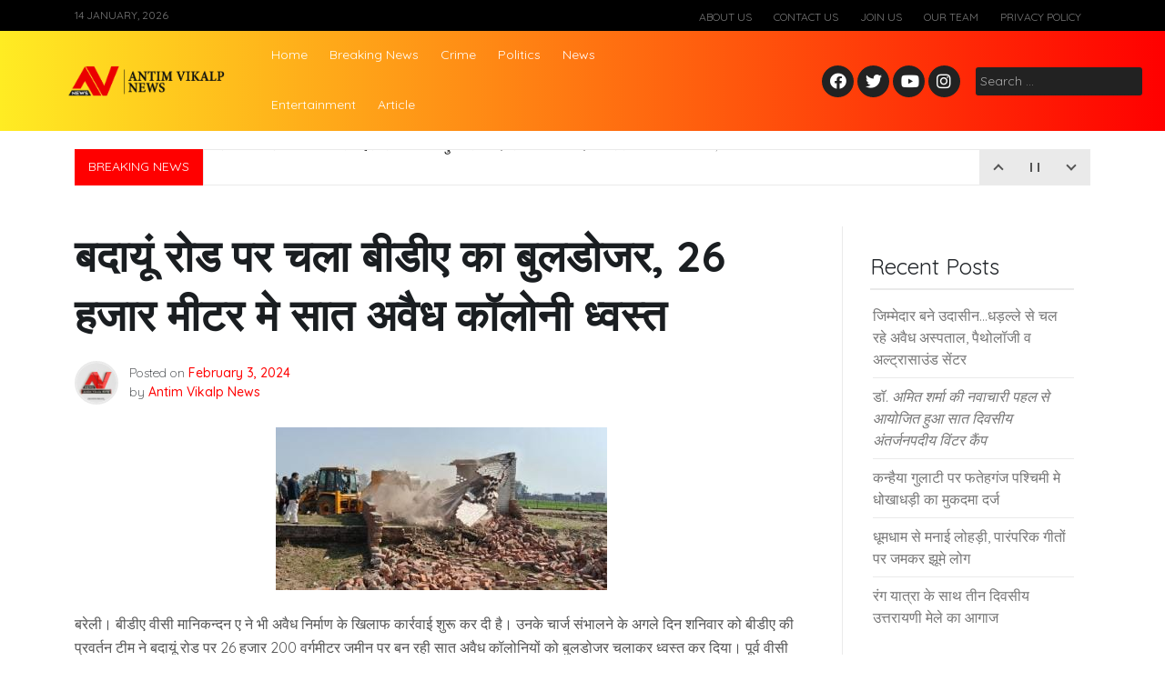

--- FILE ---
content_type: text/html; charset=UTF-8
request_url: https://antimvikalp.com/news/%E0%A4%AC%E0%A4%A6%E0%A4%BE%E0%A4%AF%E0%A5%82%E0%A4%82-%E0%A4%B0%E0%A5%8B%E0%A4%A1-%E0%A4%AA%E0%A4%B0-%E0%A4%9A%E0%A4%B2%E0%A4%BE-%E0%A4%AC%E0%A5%80%E0%A4%A1%E0%A5%80%E0%A4%8F-%E0%A4%95%E0%A4%BE/
body_size: 15193
content:
<!doctype html>
<html lang="en">
<head>
	<meta charset="UTF-8">
	<meta name="viewport" content="width=device-width, initial-scale=1">
	<link rel="profile" href="https://gmpg.org/xfn/11">

	
<style id="reCAPTCHA-style" >.google-recaptcha-container{display:block;clear:both;}
.google-recaptcha-container iframe{margin:0;}
.google-recaptcha-container .plugin-credits a{text-decoration:underline;}</style>
<meta name='robots' content='index, follow, max-image-preview:large, max-snippet:-1, max-video-preview:-1' />

	<!-- This site is optimized with the Yoast SEO plugin v22.1 - https://yoast.com/wordpress/plugins/seo/ -->
	<title>बदायूं रोड पर चला बीडीए का बुलडोजर, 26 हजार मीटर मे सात अवैध कॉलोनी ध्वस्त - Antim Vikalp News</title>
	<link rel="canonical" href="https://antimvikalp.com/news/बदायूं-रोड-पर-चला-बीडीए-का/" />
	<meta property="og:locale" content="en_US" />
	<meta property="og:type" content="article" />
	<meta property="og:title" content="बदायूं रोड पर चला बीडीए का बुलडोजर, 26 हजार मीटर मे सात अवैध कॉलोनी ध्वस्त - Antim Vikalp News" />
	<meta property="og:description" content="बरेली। बीडीए वीसी मानिकन्दन ए ने भी अवैध निर्माण के खिलाफ कार्रवाई शुरू कर दी है। उनके चार्ज संभालने के अगले दिन शनिवार को बीडीए की प्रवर्तन टीम ने बदायूं...." />
	<meta property="og:url" content="https://antimvikalp.com/news/बदायूं-रोड-पर-चला-बीडीए-का/" />
	<meta property="og:site_name" content="Antim Vikalp News" />
	<meta property="article:publisher" content="https://www.facebook.com/Antimvikalp/" />
	<meta property="article:published_time" content="2024-02-03T17:54:31+00:00" />
	<meta property="article:modified_time" content="2024-02-03T17:54:42+00:00" />
	<meta property="og:image" content="https://antimvikalp.com/wp-content/uploads/2024/02/IMG-20240203-WA0729.jpg" />
	<meta property="og:image:width" content="364" />
	<meta property="og:image:height" content="179" />
	<meta property="og:image:type" content="image/jpeg" />
	<meta name="author" content="Antim Vikalp News" />
	<meta name="twitter:card" content="summary_large_image" />
	<meta name="twitter:creator" content="@Antim_vikalp" />
	<meta name="twitter:site" content="@Antim_vikalp" />
	<meta name="twitter:label1" content="Written by" />
	<meta name="twitter:data1" content="Antim Vikalp News" />
	<script type="application/ld+json" class="yoast-schema-graph">{"@context":"https://schema.org","@graph":[{"@type":"Article","@id":"https://antimvikalp.com/news/%e0%a4%ac%e0%a4%a6%e0%a4%be%e0%a4%af%e0%a5%82%e0%a4%82-%e0%a4%b0%e0%a5%8b%e0%a4%a1-%e0%a4%aa%e0%a4%b0-%e0%a4%9a%e0%a4%b2%e0%a4%be-%e0%a4%ac%e0%a5%80%e0%a4%a1%e0%a5%80%e0%a4%8f-%e0%a4%95%e0%a4%be/#article","isPartOf":{"@id":"https://antimvikalp.com/news/%e0%a4%ac%e0%a4%a6%e0%a4%be%e0%a4%af%e0%a5%82%e0%a4%82-%e0%a4%b0%e0%a5%8b%e0%a4%a1-%e0%a4%aa%e0%a4%b0-%e0%a4%9a%e0%a4%b2%e0%a4%be-%e0%a4%ac%e0%a5%80%e0%a4%a1%e0%a5%80%e0%a4%8f-%e0%a4%95%e0%a4%be/"},"author":{"name":"Antim Vikalp News","@id":"https://antimvikalp.com/#/schema/person/a0dc03896d68901eaafd70cb90e981aa"},"headline":"बदायूं रोड पर चला बीडीए का बुलडोजर, 26 हजार मीटर मे सात अवैध कॉलोनी ध्वस्त","datePublished":"2024-02-03T17:54:31+00:00","dateModified":"2024-02-03T17:54:42+00:00","mainEntityOfPage":{"@id":"https://antimvikalp.com/news/%e0%a4%ac%e0%a4%a6%e0%a4%be%e0%a4%af%e0%a5%82%e0%a4%82-%e0%a4%b0%e0%a5%8b%e0%a4%a1-%e0%a4%aa%e0%a4%b0-%e0%a4%9a%e0%a4%b2%e0%a4%be-%e0%a4%ac%e0%a5%80%e0%a4%a1%e0%a5%80%e0%a4%8f-%e0%a4%95%e0%a4%be/"},"wordCount":0,"commentCount":0,"publisher":{"@id":"https://antimvikalp.com/#organization"},"image":{"@id":"https://antimvikalp.com/news/%e0%a4%ac%e0%a4%a6%e0%a4%be%e0%a4%af%e0%a5%82%e0%a4%82-%e0%a4%b0%e0%a5%8b%e0%a4%a1-%e0%a4%aa%e0%a4%b0-%e0%a4%9a%e0%a4%b2%e0%a4%be-%e0%a4%ac%e0%a5%80%e0%a4%a1%e0%a5%80%e0%a4%8f-%e0%a4%95%e0%a4%be/#primaryimage"},"thumbnailUrl":"https://antimvikalp.com/wp-content/uploads/2024/02/IMG-20240203-WA0729.jpg","articleSection":["News"],"inLanguage":"en","potentialAction":[{"@type":"CommentAction","name":"Comment","target":["https://antimvikalp.com/news/%e0%a4%ac%e0%a4%a6%e0%a4%be%e0%a4%af%e0%a5%82%e0%a4%82-%e0%a4%b0%e0%a5%8b%e0%a4%a1-%e0%a4%aa%e0%a4%b0-%e0%a4%9a%e0%a4%b2%e0%a4%be-%e0%a4%ac%e0%a5%80%e0%a4%a1%e0%a5%80%e0%a4%8f-%e0%a4%95%e0%a4%be/#respond"]}]},{"@type":"WebPage","@id":"https://antimvikalp.com/news/%e0%a4%ac%e0%a4%a6%e0%a4%be%e0%a4%af%e0%a5%82%e0%a4%82-%e0%a4%b0%e0%a5%8b%e0%a4%a1-%e0%a4%aa%e0%a4%b0-%e0%a4%9a%e0%a4%b2%e0%a4%be-%e0%a4%ac%e0%a5%80%e0%a4%a1%e0%a5%80%e0%a4%8f-%e0%a4%95%e0%a4%be/","url":"https://antimvikalp.com/news/%e0%a4%ac%e0%a4%a6%e0%a4%be%e0%a4%af%e0%a5%82%e0%a4%82-%e0%a4%b0%e0%a5%8b%e0%a4%a1-%e0%a4%aa%e0%a4%b0-%e0%a4%9a%e0%a4%b2%e0%a4%be-%e0%a4%ac%e0%a5%80%e0%a4%a1%e0%a5%80%e0%a4%8f-%e0%a4%95%e0%a4%be/","name":"बदायूं रोड पर चला बीडीए का बुलडोजर, 26 हजार मीटर मे सात अवैध कॉलोनी ध्वस्त - Antim Vikalp News","isPartOf":{"@id":"https://antimvikalp.com/#website"},"primaryImageOfPage":{"@id":"https://antimvikalp.com/news/%e0%a4%ac%e0%a4%a6%e0%a4%be%e0%a4%af%e0%a5%82%e0%a4%82-%e0%a4%b0%e0%a5%8b%e0%a4%a1-%e0%a4%aa%e0%a4%b0-%e0%a4%9a%e0%a4%b2%e0%a4%be-%e0%a4%ac%e0%a5%80%e0%a4%a1%e0%a5%80%e0%a4%8f-%e0%a4%95%e0%a4%be/#primaryimage"},"image":{"@id":"https://antimvikalp.com/news/%e0%a4%ac%e0%a4%a6%e0%a4%be%e0%a4%af%e0%a5%82%e0%a4%82-%e0%a4%b0%e0%a5%8b%e0%a4%a1-%e0%a4%aa%e0%a4%b0-%e0%a4%9a%e0%a4%b2%e0%a4%be-%e0%a4%ac%e0%a5%80%e0%a4%a1%e0%a5%80%e0%a4%8f-%e0%a4%95%e0%a4%be/#primaryimage"},"thumbnailUrl":"https://antimvikalp.com/wp-content/uploads/2024/02/IMG-20240203-WA0729.jpg","datePublished":"2024-02-03T17:54:31+00:00","dateModified":"2024-02-03T17:54:42+00:00","breadcrumb":{"@id":"https://antimvikalp.com/news/%e0%a4%ac%e0%a4%a6%e0%a4%be%e0%a4%af%e0%a5%82%e0%a4%82-%e0%a4%b0%e0%a5%8b%e0%a4%a1-%e0%a4%aa%e0%a4%b0-%e0%a4%9a%e0%a4%b2%e0%a4%be-%e0%a4%ac%e0%a5%80%e0%a4%a1%e0%a5%80%e0%a4%8f-%e0%a4%95%e0%a4%be/#breadcrumb"},"inLanguage":"en","potentialAction":[{"@type":"ReadAction","target":["https://antimvikalp.com/news/%e0%a4%ac%e0%a4%a6%e0%a4%be%e0%a4%af%e0%a5%82%e0%a4%82-%e0%a4%b0%e0%a5%8b%e0%a4%a1-%e0%a4%aa%e0%a4%b0-%e0%a4%9a%e0%a4%b2%e0%a4%be-%e0%a4%ac%e0%a5%80%e0%a4%a1%e0%a5%80%e0%a4%8f-%e0%a4%95%e0%a4%be/"]}]},{"@type":"ImageObject","inLanguage":"en","@id":"https://antimvikalp.com/news/%e0%a4%ac%e0%a4%a6%e0%a4%be%e0%a4%af%e0%a5%82%e0%a4%82-%e0%a4%b0%e0%a5%8b%e0%a4%a1-%e0%a4%aa%e0%a4%b0-%e0%a4%9a%e0%a4%b2%e0%a4%be-%e0%a4%ac%e0%a5%80%e0%a4%a1%e0%a5%80%e0%a4%8f-%e0%a4%95%e0%a4%be/#primaryimage","url":"https://antimvikalp.com/wp-content/uploads/2024/02/IMG-20240203-WA0729.jpg","contentUrl":"https://antimvikalp.com/wp-content/uploads/2024/02/IMG-20240203-WA0729.jpg","width":364,"height":179},{"@type":"BreadcrumbList","@id":"https://antimvikalp.com/news/%e0%a4%ac%e0%a4%a6%e0%a4%be%e0%a4%af%e0%a5%82%e0%a4%82-%e0%a4%b0%e0%a5%8b%e0%a4%a1-%e0%a4%aa%e0%a4%b0-%e0%a4%9a%e0%a4%b2%e0%a4%be-%e0%a4%ac%e0%a5%80%e0%a4%a1%e0%a5%80%e0%a4%8f-%e0%a4%95%e0%a4%be/#breadcrumb","itemListElement":[{"@type":"ListItem","position":1,"name":"Antim Vikalp News","item":"https://antimvikalp.com/"},{"@type":"ListItem","position":2,"name":"बदायूं रोड पर चला बीडीए का बुलडोजर, 26 हजार मीटर मे सात अवैध कॉलोनी ध्वस्त"}]},{"@type":"WebSite","@id":"https://antimvikalp.com/#website","url":"https://antimvikalp.com/","name":"Antim Vikalp News","description":"News, Hindi News, latest news in Hindi, News in Hindi, Hindi Samachar(हिन्दी समाचार), breaking news in Hindi, Hindi News Paper, Antim Vikalp News, headlines, Breaking News, saharanpur news, bareilly","publisher":{"@id":"https://antimvikalp.com/#organization"},"potentialAction":[{"@type":"SearchAction","target":{"@type":"EntryPoint","urlTemplate":"https://antimvikalp.com/?s={search_term_string}"},"query-input":"required name=search_term_string"}],"inLanguage":"en"},{"@type":"Organization","@id":"https://antimvikalp.com/#organization","name":"Antim Vikalp News","url":"https://antimvikalp.com/","logo":{"@type":"ImageObject","inLanguage":"en","@id":"https://antimvikalp.com/#/schema/logo/image/","url":"https://antimvikalp.com/wp-content/uploads/2020/02/Antim-Vikalp-News-3D-logo.jpg","contentUrl":"https://antimvikalp.com/wp-content/uploads/2020/02/Antim-Vikalp-News-3D-logo.jpg","width":1799,"height":1799,"caption":"Antim Vikalp News"},"image":{"@id":"https://antimvikalp.com/#/schema/logo/image/"},"sameAs":["https://www.facebook.com/Antimvikalp/","https://twitter.com/Antim_vikalp","https://www.instagram.com/antimvikalp/","https://www.linkedin.com/in/antim-vikalp-6b2b85156/"]},{"@type":"Person","@id":"https://antimvikalp.com/#/schema/person/a0dc03896d68901eaafd70cb90e981aa","name":"Antim Vikalp News","image":{"@type":"ImageObject","inLanguage":"en","@id":"https://antimvikalp.com/#/schema/person/image/","url":"https://secure.gravatar.com/avatar/8b160bbbae264b5b8b3bec946de6aeca?s=96&d=mm&r=g","contentUrl":"https://secure.gravatar.com/avatar/8b160bbbae264b5b8b3bec946de6aeca?s=96&d=mm&r=g","caption":"Antim Vikalp News"},"sameAs":["https://antimvikalp.com/"]}]}</script>
	<!-- / Yoast SEO plugin. -->


<link rel='dns-prefetch' href='//www.google.com' />
<link rel='dns-prefetch' href='//fonts.googleapis.com' />
<link rel="alternate" type="application/rss+xml" title="Antim Vikalp News &raquo; Feed" href="https://antimvikalp.com/feed/" />
<link rel="alternate" type="application/rss+xml" title="Antim Vikalp News &raquo; Comments Feed" href="https://antimvikalp.com/comments/feed/" />
<link rel="alternate" type="application/rss+xml" title="Antim Vikalp News &raquo; बदायूं रोड पर चला बीडीए का बुलडोजर, 26 हजार मीटर मे सात अवैध कॉलोनी ध्वस्त Comments Feed" href="https://antimvikalp.com/news/%e0%a4%ac%e0%a4%a6%e0%a4%be%e0%a4%af%e0%a5%82%e0%a4%82-%e0%a4%b0%e0%a5%8b%e0%a4%a1-%e0%a4%aa%e0%a4%b0-%e0%a4%9a%e0%a4%b2%e0%a4%be-%e0%a4%ac%e0%a5%80%e0%a4%a1%e0%a5%80%e0%a4%8f-%e0%a4%95%e0%a4%be/feed/" />
<!-- This site uses the Google Analytics by ExactMetrics plugin v6.0.2 - Using Analytics tracking - https://www.exactmetrics.com/ -->
<script type="text/javascript" data-cfasync="false">
	var em_version         = '6.0.2';
	var em_track_user      = true;
	var em_no_track_reason = '';
	
	var disableStr = 'ga-disable-UA-91747597-4';

	/* Function to detect opted out users */
	function __gaTrackerIsOptedOut() {
		return document.cookie.indexOf(disableStr + '=true') > -1;
	}

	/* Disable tracking if the opt-out cookie exists. */
	if ( __gaTrackerIsOptedOut() ) {
		window[disableStr] = true;
	}

	/* Opt-out function */
	function __gaTrackerOptout() {
	  document.cookie = disableStr + '=true; expires=Thu, 31 Dec 2099 23:59:59 UTC; path=/';
	  window[disableStr] = true;
	}

	if ( 'undefined' === typeof gaOptout ) {
		function gaOptout() {
			__gaTrackerOptout();
		}
	}
	
	if ( em_track_user ) {
		(function(i,s,o,g,r,a,m){i['GoogleAnalyticsObject']=r;i[r]=i[r]||function(){
			(i[r].q=i[r].q||[]).push(arguments)},i[r].l=1*new Date();a=s.createElement(o),
			m=s.getElementsByTagName(o)[0];a.async=1;a.src=g;m.parentNode.insertBefore(a,m)
		})(window,document,'script','//www.google-analytics.com/analytics.js','__gaTracker');

window.ga = __gaTracker;		__gaTracker('create', 'UA-91747597-4', 'auto');
		__gaTracker('set', 'forceSSL', true);
		__gaTracker('send','pageview');
		__gaTracker( function() { window.ga = __gaTracker; } );
	} else {
		console.log( "" );
		(function() {
			/* https://developers.google.com/analytics/devguides/collection/analyticsjs/ */
			var noopfn = function() {
				return null;
			};
			var noopnullfn = function() {
				return null;
			};
			var Tracker = function() {
				return null;
			};
			var p = Tracker.prototype;
			p.get = noopfn;
			p.set = noopfn;
			p.send = noopfn;
			var __gaTracker = function() {
				var len = arguments.length;
				if ( len === 0 ) {
					return;
				}
				var f = arguments[len-1];
				if ( typeof f !== 'object' || f === null || typeof f.hitCallback !== 'function' ) {
					console.log( 'Not running function __gaTracker(' + arguments[0] + " ....) because you are not being tracked. " + em_no_track_reason );
					return;
				}
				try {
					f.hitCallback();
				} catch (ex) {

				}
			};
			__gaTracker.create = function() {
				return new Tracker();
			};
			__gaTracker.getByName = noopnullfn;
			__gaTracker.getAll = function() {
				return [];
			};
			__gaTracker.remove = noopfn;
			window['__gaTracker'] = __gaTracker;
			window.ga = __gaTracker;		})();
		}
</script>
<!-- / Google Analytics by ExactMetrics -->
<script type="bff252a392d5a48ecf70100f-text/javascript">
window._wpemojiSettings = {"baseUrl":"https:\/\/s.w.org\/images\/core\/emoji\/14.0.0\/72x72\/","ext":".png","svgUrl":"https:\/\/s.w.org\/images\/core\/emoji\/14.0.0\/svg\/","svgExt":".svg","source":{"concatemoji":"https:\/\/antimvikalp.com\/wp-includes\/js\/wp-emoji-release.min.js?ver=6.4.7"}};
/*! This file is auto-generated */
!function(i,n){var o,s,e;function c(e){try{var t={supportTests:e,timestamp:(new Date).valueOf()};sessionStorage.setItem(o,JSON.stringify(t))}catch(e){}}function p(e,t,n){e.clearRect(0,0,e.canvas.width,e.canvas.height),e.fillText(t,0,0);var t=new Uint32Array(e.getImageData(0,0,e.canvas.width,e.canvas.height).data),r=(e.clearRect(0,0,e.canvas.width,e.canvas.height),e.fillText(n,0,0),new Uint32Array(e.getImageData(0,0,e.canvas.width,e.canvas.height).data));return t.every(function(e,t){return e===r[t]})}function u(e,t,n){switch(t){case"flag":return n(e,"\ud83c\udff3\ufe0f\u200d\u26a7\ufe0f","\ud83c\udff3\ufe0f\u200b\u26a7\ufe0f")?!1:!n(e,"\ud83c\uddfa\ud83c\uddf3","\ud83c\uddfa\u200b\ud83c\uddf3")&&!n(e,"\ud83c\udff4\udb40\udc67\udb40\udc62\udb40\udc65\udb40\udc6e\udb40\udc67\udb40\udc7f","\ud83c\udff4\u200b\udb40\udc67\u200b\udb40\udc62\u200b\udb40\udc65\u200b\udb40\udc6e\u200b\udb40\udc67\u200b\udb40\udc7f");case"emoji":return!n(e,"\ud83e\udef1\ud83c\udffb\u200d\ud83e\udef2\ud83c\udfff","\ud83e\udef1\ud83c\udffb\u200b\ud83e\udef2\ud83c\udfff")}return!1}function f(e,t,n){var r="undefined"!=typeof WorkerGlobalScope&&self instanceof WorkerGlobalScope?new OffscreenCanvas(300,150):i.createElement("canvas"),a=r.getContext("2d",{willReadFrequently:!0}),o=(a.textBaseline="top",a.font="600 32px Arial",{});return e.forEach(function(e){o[e]=t(a,e,n)}),o}function t(e){var t=i.createElement("script");t.src=e,t.defer=!0,i.head.appendChild(t)}"undefined"!=typeof Promise&&(o="wpEmojiSettingsSupports",s=["flag","emoji"],n.supports={everything:!0,everythingExceptFlag:!0},e=new Promise(function(e){i.addEventListener("DOMContentLoaded",e,{once:!0})}),new Promise(function(t){var n=function(){try{var e=JSON.parse(sessionStorage.getItem(o));if("object"==typeof e&&"number"==typeof e.timestamp&&(new Date).valueOf()<e.timestamp+604800&&"object"==typeof e.supportTests)return e.supportTests}catch(e){}return null}();if(!n){if("undefined"!=typeof Worker&&"undefined"!=typeof OffscreenCanvas&&"undefined"!=typeof URL&&URL.createObjectURL&&"undefined"!=typeof Blob)try{var e="postMessage("+f.toString()+"("+[JSON.stringify(s),u.toString(),p.toString()].join(",")+"));",r=new Blob([e],{type:"text/javascript"}),a=new Worker(URL.createObjectURL(r),{name:"wpTestEmojiSupports"});return void(a.onmessage=function(e){c(n=e.data),a.terminate(),t(n)})}catch(e){}c(n=f(s,u,p))}t(n)}).then(function(e){for(var t in e)n.supports[t]=e[t],n.supports.everything=n.supports.everything&&n.supports[t],"flag"!==t&&(n.supports.everythingExceptFlag=n.supports.everythingExceptFlag&&n.supports[t]);n.supports.everythingExceptFlag=n.supports.everythingExceptFlag&&!n.supports.flag,n.DOMReady=!1,n.readyCallback=function(){n.DOMReady=!0}}).then(function(){return e}).then(function(){var e;n.supports.everything||(n.readyCallback(),(e=n.source||{}).concatemoji?t(e.concatemoji):e.wpemoji&&e.twemoji&&(t(e.twemoji),t(e.wpemoji)))}))}((window,document),window._wpemojiSettings);
</script>
<style id='wp-emoji-styles-inline-css'>

	img.wp-smiley, img.emoji {
		display: inline !important;
		border: none !important;
		box-shadow: none !important;
		height: 1em !important;
		width: 1em !important;
		margin: 0 0.07em !important;
		vertical-align: -0.1em !important;
		background: none !important;
		padding: 0 !important;
	}
</style>
<link rel='stylesheet' id='wp-block-library-css' href='https://antimvikalp.com/wp-includes/css/dist/block-library/style.min.css?ver=6.4.7' media='all' />
<style id='classic-theme-styles-inline-css'>
/*! This file is auto-generated */
.wp-block-button__link{color:#fff;background-color:#32373c;border-radius:9999px;box-shadow:none;text-decoration:none;padding:calc(.667em + 2px) calc(1.333em + 2px);font-size:1.125em}.wp-block-file__button{background:#32373c;color:#fff;text-decoration:none}
</style>
<style id='global-styles-inline-css'>
body{--wp--preset--color--black: #000000;--wp--preset--color--cyan-bluish-gray: #abb8c3;--wp--preset--color--white: #ffffff;--wp--preset--color--pale-pink: #f78da7;--wp--preset--color--vivid-red: #cf2e2e;--wp--preset--color--luminous-vivid-orange: #ff6900;--wp--preset--color--luminous-vivid-amber: #fcb900;--wp--preset--color--light-green-cyan: #7bdcb5;--wp--preset--color--vivid-green-cyan: #00d084;--wp--preset--color--pale-cyan-blue: #8ed1fc;--wp--preset--color--vivid-cyan-blue: #0693e3;--wp--preset--color--vivid-purple: #9b51e0;--wp--preset--gradient--vivid-cyan-blue-to-vivid-purple: linear-gradient(135deg,rgba(6,147,227,1) 0%,rgb(155,81,224) 100%);--wp--preset--gradient--light-green-cyan-to-vivid-green-cyan: linear-gradient(135deg,rgb(122,220,180) 0%,rgb(0,208,130) 100%);--wp--preset--gradient--luminous-vivid-amber-to-luminous-vivid-orange: linear-gradient(135deg,rgba(252,185,0,1) 0%,rgba(255,105,0,1) 100%);--wp--preset--gradient--luminous-vivid-orange-to-vivid-red: linear-gradient(135deg,rgba(255,105,0,1) 0%,rgb(207,46,46) 100%);--wp--preset--gradient--very-light-gray-to-cyan-bluish-gray: linear-gradient(135deg,rgb(238,238,238) 0%,rgb(169,184,195) 100%);--wp--preset--gradient--cool-to-warm-spectrum: linear-gradient(135deg,rgb(74,234,220) 0%,rgb(151,120,209) 20%,rgb(207,42,186) 40%,rgb(238,44,130) 60%,rgb(251,105,98) 80%,rgb(254,248,76) 100%);--wp--preset--gradient--blush-light-purple: linear-gradient(135deg,rgb(255,206,236) 0%,rgb(152,150,240) 100%);--wp--preset--gradient--blush-bordeaux: linear-gradient(135deg,rgb(254,205,165) 0%,rgb(254,45,45) 50%,rgb(107,0,62) 100%);--wp--preset--gradient--luminous-dusk: linear-gradient(135deg,rgb(255,203,112) 0%,rgb(199,81,192) 50%,rgb(65,88,208) 100%);--wp--preset--gradient--pale-ocean: linear-gradient(135deg,rgb(255,245,203) 0%,rgb(182,227,212) 50%,rgb(51,167,181) 100%);--wp--preset--gradient--electric-grass: linear-gradient(135deg,rgb(202,248,128) 0%,rgb(113,206,126) 100%);--wp--preset--gradient--midnight: linear-gradient(135deg,rgb(2,3,129) 0%,rgb(40,116,252) 100%);--wp--preset--font-size--small: 13px;--wp--preset--font-size--medium: 20px;--wp--preset--font-size--large: 36px;--wp--preset--font-size--x-large: 42px;--wp--preset--spacing--20: 0.44rem;--wp--preset--spacing--30: 0.67rem;--wp--preset--spacing--40: 1rem;--wp--preset--spacing--50: 1.5rem;--wp--preset--spacing--60: 2.25rem;--wp--preset--spacing--70: 3.38rem;--wp--preset--spacing--80: 5.06rem;--wp--preset--shadow--natural: 6px 6px 9px rgba(0, 0, 0, 0.2);--wp--preset--shadow--deep: 12px 12px 50px rgba(0, 0, 0, 0.4);--wp--preset--shadow--sharp: 6px 6px 0px rgba(0, 0, 0, 0.2);--wp--preset--shadow--outlined: 6px 6px 0px -3px rgba(255, 255, 255, 1), 6px 6px rgba(0, 0, 0, 1);--wp--preset--shadow--crisp: 6px 6px 0px rgba(0, 0, 0, 1);}:where(.is-layout-flex){gap: 0.5em;}:where(.is-layout-grid){gap: 0.5em;}body .is-layout-flow > .alignleft{float: left;margin-inline-start: 0;margin-inline-end: 2em;}body .is-layout-flow > .alignright{float: right;margin-inline-start: 2em;margin-inline-end: 0;}body .is-layout-flow > .aligncenter{margin-left: auto !important;margin-right: auto !important;}body .is-layout-constrained > .alignleft{float: left;margin-inline-start: 0;margin-inline-end: 2em;}body .is-layout-constrained > .alignright{float: right;margin-inline-start: 2em;margin-inline-end: 0;}body .is-layout-constrained > .aligncenter{margin-left: auto !important;margin-right: auto !important;}body .is-layout-constrained > :where(:not(.alignleft):not(.alignright):not(.alignfull)){max-width: var(--wp--style--global--content-size);margin-left: auto !important;margin-right: auto !important;}body .is-layout-constrained > .alignwide{max-width: var(--wp--style--global--wide-size);}body .is-layout-flex{display: flex;}body .is-layout-flex{flex-wrap: wrap;align-items: center;}body .is-layout-flex > *{margin: 0;}body .is-layout-grid{display: grid;}body .is-layout-grid > *{margin: 0;}:where(.wp-block-columns.is-layout-flex){gap: 2em;}:where(.wp-block-columns.is-layout-grid){gap: 2em;}:where(.wp-block-post-template.is-layout-flex){gap: 1.25em;}:where(.wp-block-post-template.is-layout-grid){gap: 1.25em;}.has-black-color{color: var(--wp--preset--color--black) !important;}.has-cyan-bluish-gray-color{color: var(--wp--preset--color--cyan-bluish-gray) !important;}.has-white-color{color: var(--wp--preset--color--white) !important;}.has-pale-pink-color{color: var(--wp--preset--color--pale-pink) !important;}.has-vivid-red-color{color: var(--wp--preset--color--vivid-red) !important;}.has-luminous-vivid-orange-color{color: var(--wp--preset--color--luminous-vivid-orange) !important;}.has-luminous-vivid-amber-color{color: var(--wp--preset--color--luminous-vivid-amber) !important;}.has-light-green-cyan-color{color: var(--wp--preset--color--light-green-cyan) !important;}.has-vivid-green-cyan-color{color: var(--wp--preset--color--vivid-green-cyan) !important;}.has-pale-cyan-blue-color{color: var(--wp--preset--color--pale-cyan-blue) !important;}.has-vivid-cyan-blue-color{color: var(--wp--preset--color--vivid-cyan-blue) !important;}.has-vivid-purple-color{color: var(--wp--preset--color--vivid-purple) !important;}.has-black-background-color{background-color: var(--wp--preset--color--black) !important;}.has-cyan-bluish-gray-background-color{background-color: var(--wp--preset--color--cyan-bluish-gray) !important;}.has-white-background-color{background-color: var(--wp--preset--color--white) !important;}.has-pale-pink-background-color{background-color: var(--wp--preset--color--pale-pink) !important;}.has-vivid-red-background-color{background-color: var(--wp--preset--color--vivid-red) !important;}.has-luminous-vivid-orange-background-color{background-color: var(--wp--preset--color--luminous-vivid-orange) !important;}.has-luminous-vivid-amber-background-color{background-color: var(--wp--preset--color--luminous-vivid-amber) !important;}.has-light-green-cyan-background-color{background-color: var(--wp--preset--color--light-green-cyan) !important;}.has-vivid-green-cyan-background-color{background-color: var(--wp--preset--color--vivid-green-cyan) !important;}.has-pale-cyan-blue-background-color{background-color: var(--wp--preset--color--pale-cyan-blue) !important;}.has-vivid-cyan-blue-background-color{background-color: var(--wp--preset--color--vivid-cyan-blue) !important;}.has-vivid-purple-background-color{background-color: var(--wp--preset--color--vivid-purple) !important;}.has-black-border-color{border-color: var(--wp--preset--color--black) !important;}.has-cyan-bluish-gray-border-color{border-color: var(--wp--preset--color--cyan-bluish-gray) !important;}.has-white-border-color{border-color: var(--wp--preset--color--white) !important;}.has-pale-pink-border-color{border-color: var(--wp--preset--color--pale-pink) !important;}.has-vivid-red-border-color{border-color: var(--wp--preset--color--vivid-red) !important;}.has-luminous-vivid-orange-border-color{border-color: var(--wp--preset--color--luminous-vivid-orange) !important;}.has-luminous-vivid-amber-border-color{border-color: var(--wp--preset--color--luminous-vivid-amber) !important;}.has-light-green-cyan-border-color{border-color: var(--wp--preset--color--light-green-cyan) !important;}.has-vivid-green-cyan-border-color{border-color: var(--wp--preset--color--vivid-green-cyan) !important;}.has-pale-cyan-blue-border-color{border-color: var(--wp--preset--color--pale-cyan-blue) !important;}.has-vivid-cyan-blue-border-color{border-color: var(--wp--preset--color--vivid-cyan-blue) !important;}.has-vivid-purple-border-color{border-color: var(--wp--preset--color--vivid-purple) !important;}.has-vivid-cyan-blue-to-vivid-purple-gradient-background{background: var(--wp--preset--gradient--vivid-cyan-blue-to-vivid-purple) !important;}.has-light-green-cyan-to-vivid-green-cyan-gradient-background{background: var(--wp--preset--gradient--light-green-cyan-to-vivid-green-cyan) !important;}.has-luminous-vivid-amber-to-luminous-vivid-orange-gradient-background{background: var(--wp--preset--gradient--luminous-vivid-amber-to-luminous-vivid-orange) !important;}.has-luminous-vivid-orange-to-vivid-red-gradient-background{background: var(--wp--preset--gradient--luminous-vivid-orange-to-vivid-red) !important;}.has-very-light-gray-to-cyan-bluish-gray-gradient-background{background: var(--wp--preset--gradient--very-light-gray-to-cyan-bluish-gray) !important;}.has-cool-to-warm-spectrum-gradient-background{background: var(--wp--preset--gradient--cool-to-warm-spectrum) !important;}.has-blush-light-purple-gradient-background{background: var(--wp--preset--gradient--blush-light-purple) !important;}.has-blush-bordeaux-gradient-background{background: var(--wp--preset--gradient--blush-bordeaux) !important;}.has-luminous-dusk-gradient-background{background: var(--wp--preset--gradient--luminous-dusk) !important;}.has-pale-ocean-gradient-background{background: var(--wp--preset--gradient--pale-ocean) !important;}.has-electric-grass-gradient-background{background: var(--wp--preset--gradient--electric-grass) !important;}.has-midnight-gradient-background{background: var(--wp--preset--gradient--midnight) !important;}.has-small-font-size{font-size: var(--wp--preset--font-size--small) !important;}.has-medium-font-size{font-size: var(--wp--preset--font-size--medium) !important;}.has-large-font-size{font-size: var(--wp--preset--font-size--large) !important;}.has-x-large-font-size{font-size: var(--wp--preset--font-size--x-large) !important;}
.wp-block-navigation a:where(:not(.wp-element-button)){color: inherit;}
:where(.wp-block-post-template.is-layout-flex){gap: 1.25em;}:where(.wp-block-post-template.is-layout-grid){gap: 1.25em;}
:where(.wp-block-columns.is-layout-flex){gap: 2em;}:where(.wp-block-columns.is-layout-grid){gap: 2em;}
.wp-block-pullquote{font-size: 1.5em;line-height: 1.6;}
</style>
<link rel='stylesheet' id='phnewsfeed-style-css' href='https://antimvikalp.com/wp-content/themes/ph-news-feed/style.css?ver=1.0.1.1' media='all' />
<link rel='stylesheet' id='bootstrap-css' href='https://antimvikalp.com/wp-content/themes/ph-news-feed/lib/bootstrap/bootstrap.min.css?ver=6.4.7' media='all' />
<link rel='stylesheet' id='fontawesome-css' href='https://antimvikalp.com/wp-content/themes/ph-news-feed/lib/font-awesome/css/all.min.css?ver=6.4.7' media='all' />
<link rel='stylesheet' id='acme-ticker-css-css' href='https://antimvikalp.com/wp-content/themes/ph-news-feed/lib/acmeticker/css/style.min.css?ver=6.4.7' media='all' />
<link rel='stylesheet' id='owl-carousel-css-css' href='https://antimvikalp.com/wp-content/themes/ph-news-feed/lib/owl-carousel/dist/assets/owl.carousel.min.css?ver=6.4.7' media='all' />
<link rel='stylesheet' id='owl-carousel-theme-css-css' href='https://antimvikalp.com/wp-content/themes/ph-news-feed/lib/owl-carousel/dist/assets/owl.theme.default.min.css?ver=6.4.7' media='all' />
<link rel='stylesheet' id='sidr-dark-css-css' href='https://antimvikalp.com/wp-content/themes/ph-news-feed/lib/sidr/stylesheets/jquery.sidr.dark.min.css?ver=6.4.7' media='all' />
<link rel='stylesheet' id='phnewsfeed-primary-font-css' href='//fonts.googleapis.com/css2?family=Quicksand%3Awght%40100%3B200%3B300%3B400%3B500%3B600%3B700%3B900&#038;display=swap&#038;ver=6.4.7' media='all' />
<link rel='stylesheet' id='phnewsfeed-secondary-font-css' href='//fonts.googleapis.com/css2?family=Oswald%3Awght%40300%3B400%3B500%3B600%3B700&#038;display=swap&#038;ver=6.4.7' media='all' />
<link rel='stylesheet' id='phnewsfeed-core-css' href='https://antimvikalp.com/wp-content/themes/ph-news-feed/design-files/core/core.css?ver=6.4.7' media='all' />
<link rel='stylesheet' id='phnewsfeed-header-css' href='https://antimvikalp.com/wp-content/themes/ph-news-feed/design-files/header/style3/header.css?ver=6.4.7' media='all' />
<link rel='stylesheet' id='phnewsfeed-blog-style1-css' href='https://antimvikalp.com/wp-content/themes/ph-news-feed/design-files/blog-style/blog-style1.css?ver=6.4.7' media='all' />
<link rel='stylesheet' id='phnewsfeed-single-css' href='https://antimvikalp.com/wp-content/themes/ph-news-feed/design-files/single/single.css?ver=6.4.7' media='all' />
<link rel='stylesheet' id='phnewsfeed-sidebar-css' href='https://antimvikalp.com/wp-content/themes/ph-news-feed/design-files/sidebar/sidebar.css?ver=6.4.7' media='all' />
<link rel='stylesheet' id='phnewsfeed-footer-css' href='https://antimvikalp.com/wp-content/themes/ph-news-feed/design-files/footer/footer.css?ver=6.4.7' media='all' />
<link rel='stylesheet' id='phnewsfeed-featured-modules-css' href='https://antimvikalp.com/wp-content/themes/ph-news-feed/design-files/featured-modules/featured-modules.css?ver=6.4.7' media='all' />
<link rel='stylesheet' id='griwpc-recaptcha-style-css' href='https://antimvikalp.com/wp-content/plugins/recaptcha-in-wp-comments-form.bak/css/recaptcha.css?ver=9.1.2' media='all' />
<style id='griwpc-recaptcha-style-inline-css'>
.google-recaptcha-container{display:block;clear:both;}
.google-recaptcha-container iframe{margin:0;}
.google-recaptcha-container .plugin-credits a{text-decoration:underline;}
</style>
<script id="exactmetrics-frontend-script-js-extra" type="bff252a392d5a48ecf70100f-text/javascript">
var exactmetrics_frontend = {"js_events_tracking":"true","download_extensions":"zip,mp3,mpeg,pdf,docx,pptx,xlsx,rar","inbound_paths":"[{\"path\":\"\\\/go\\\/\",\"label\":\"affiliate\"},{\"path\":\"\\\/recommend\\\/\",\"label\":\"affiliate\"}]","home_url":"https:\/\/antimvikalp.com","hash_tracking":"false"};
</script>
<script src="https://antimvikalp.com/wp-content/plugins/google-analytics-dashboard-for-wp/assets/js/frontend.min.js?ver=6.0.2" id="exactmetrics-frontend-script-js" type="bff252a392d5a48ecf70100f-text/javascript"></script>
<script src="https://antimvikalp.com/wp-includes/js/jquery/jquery.min.js?ver=3.7.1" id="jquery-core-js" type="bff252a392d5a48ecf70100f-text/javascript"></script>
<script src="https://antimvikalp.com/wp-includes/js/jquery/jquery-migrate.min.js?ver=3.4.1" id="jquery-migrate-js" type="bff252a392d5a48ecf70100f-text/javascript"></script>
<link rel="https://api.w.org/" href="https://antimvikalp.com/wp-json/" /><link rel="alternate" type="application/json" href="https://antimvikalp.com/wp-json/wp/v2/posts/121504" /><link rel="EditURI" type="application/rsd+xml" title="RSD" href="https://antimvikalp.com/xmlrpc.php?rsd" />
<meta name="generator" content="WordPress 6.4.7" />
<link rel='shortlink' href='https://antimvikalp.com/?p=121504' />
<link rel="alternate" type="application/json+oembed" href="https://antimvikalp.com/wp-json/oembed/1.0/embed?url=https%3A%2F%2Fantimvikalp.com%2Fnews%2F%25e0%25a4%25ac%25e0%25a4%25a6%25e0%25a4%25be%25e0%25a4%25af%25e0%25a5%2582%25e0%25a4%2582-%25e0%25a4%25b0%25e0%25a5%258b%25e0%25a4%25a1-%25e0%25a4%25aa%25e0%25a4%25b0-%25e0%25a4%259a%25e0%25a4%25b2%25e0%25a4%25be-%25e0%25a4%25ac%25e0%25a5%2580%25e0%25a4%25a1%25e0%25a5%2580%25e0%25a4%258f-%25e0%25a4%2595%25e0%25a4%25be%2F" />
<link rel="alternate" type="text/xml+oembed" href="https://antimvikalp.com/wp-json/oembed/1.0/embed?url=https%3A%2F%2Fantimvikalp.com%2Fnews%2F%25e0%25a4%25ac%25e0%25a4%25a6%25e0%25a4%25be%25e0%25a4%25af%25e0%25a5%2582%25e0%25a4%2582-%25e0%25a4%25b0%25e0%25a5%258b%25e0%25a4%25a1-%25e0%25a4%25aa%25e0%25a4%25b0-%25e0%25a4%259a%25e0%25a4%25b2%25e0%25a4%25be-%25e0%25a4%25ac%25e0%25a5%2580%25e0%25a4%25a1%25e0%25a5%2580%25e0%25a4%258f-%25e0%25a4%2595%25e0%25a4%25be%2F&#038;format=xml" />
 <style>
 	:root {
		 --phnewsfeed-primary: #ff0000;
		 --phnewsfeed-primary-text: #f9ffe7;
		 --phnewsfeed-background-main: #ffffff;
		 --phnewsfeed-background-darker: #eaeaea;
		 
		 --phnewsfeed-secondary: #ff0000;
		 --phnewsfeed-secondary-text: #FFFFFF;
		 --phnewsfeed-secondary-dark: #0a0909;
		 
		 --phnewsfeed-text-dark: #111;
		 --phnewsfeed-text: #555;
		 --phnewsfeed-text-light: #777;
		 
		 --phnewsfeed-header-background: #000000;
		 --phnewsfeed-header-text: #FFFFFF;
		 --phnewsfeed-header-lighter: #222222;
		 --phnewsfeed-top-bar-text: #777777;
		 
		 --phnewsfeed-mobile-header-background: #ffffff;
		 --phnewsfeed-mobile-header-text: #222222;
	 }
 </style>
<style>
			#masthead.style3 #middle-bar {
				background: linear-gradient(90deg, 
					#ffec23,
					#ff0000				 );
			}
		</style><style>
			#masthead.style2 #top-bar, #masthead.style3 #top-bar {
				background: #000000;
			}
		</style> <style>
	 #masthead #site-branding .custom-logo {
		 max-height: 90px !important;
	 }
 </style>
<link rel="pingback" href="https://antimvikalp.com/xmlrpc.php">      <meta name="onesignal" content="wordpress-plugin"/>
            <script type="bff252a392d5a48ecf70100f-text/javascript">

      window.OneSignal = window.OneSignal || [];

      OneSignal.push( function() {
        OneSignal.SERVICE_WORKER_UPDATER_PATH = "OneSignalSDKUpdaterWorker.js.php";
        OneSignal.SERVICE_WORKER_PATH = "OneSignalSDKWorker.js.php";
        OneSignal.SERVICE_WORKER_PARAM = { scope: '/' };

        OneSignal.setDefaultNotificationUrl("https://antimvikalp.com");
        var oneSignal_options = {};
        window._oneSignalInitOptions = oneSignal_options;

        oneSignal_options['wordpress'] = true;
oneSignal_options['appId'] = '48c1376f-6303-478f-a418-3fb88dd490f0';
oneSignal_options['welcomeNotification'] = { };
oneSignal_options['welcomeNotification']['title'] = "";
oneSignal_options['welcomeNotification']['message'] = "";
oneSignal_options['path'] = "https://antimvikalp.com/wp-content/plugins/onesignal-free-web-push-notifications/sdk_files/";
oneSignal_options['promptOptions'] = { };
oneSignal_options['notifyButton'] = { };
oneSignal_options['notifyButton']['enable'] = true;
oneSignal_options['notifyButton']['position'] = 'bottom-right';
oneSignal_options['notifyButton']['theme'] = 'default';
oneSignal_options['notifyButton']['size'] = 'medium';
oneSignal_options['notifyButton']['displayPredicate'] = function() {
              return OneSignal.isPushNotificationsEnabled()
                      .then(function(isPushEnabled) {
                          return !isPushEnabled;
                      });
            };
oneSignal_options['notifyButton']['showCredit'] = true;
oneSignal_options['notifyButton']['text'] = {};
                OneSignal.init(window._oneSignalInitOptions);
                OneSignal.showSlidedownPrompt();      });

      function documentInitOneSignal() {
        var oneSignal_elements = document.getElementsByClassName("OneSignal-prompt");

        var oneSignalLinkClickHandler = function(event) { OneSignal.push(['registerForPushNotifications']); event.preventDefault(); };        for(var i = 0; i < oneSignal_elements.length; i++)
          oneSignal_elements[i].addEventListener('click', oneSignalLinkClickHandler, false);
      }

      if (document.readyState === 'complete') {
           documentInitOneSignal();
      }
      else {
           window.addEventListener("load", function(event){
               documentInitOneSignal();
          });
      }
    </script>
	<style type="text/css">
			.site-title,
		.site-description {
			position: absolute;
			clip: rect(1px, 1px, 1px, 1px);
			}
			</style>
	<link rel="icon" href="https://antimvikalp.com/wp-content/uploads/2025/11/avn_favicon-290x280.png" sizes="32x32" />
<link rel="icon" href="https://antimvikalp.com/wp-content/uploads/2025/11/avn_favicon-290x280.png" sizes="192x192" />
<link rel="apple-touch-icon" href="https://antimvikalp.com/wp-content/uploads/2025/11/avn_favicon-290x280.png" />
<meta name="msapplication-TileImage" content="https://antimvikalp.com/wp-content/uploads/2025/11/avn_favicon-290x280.png" />
</head>

<body class="post-template-default single single-post postid-121504 single-format-standard wp-custom-logo">
<div id="page" class="site">
	<a class="skip-link screen-reader-text" href="#primary">Skip to content</a>
	
				<header id="masthead" class="site-header style3 d-none d-sm-none d-md-block">
				<div>
					<div id="top-bar">
	<div class="container">
		<div class="row top-bar-wrapper">
						<div id="top-bar-left" class="col">
				14 January, 2026			</div>
						<div id="top-bar-right" class="col">
				<div class="menu-footer-menu-container"><ul id="top-menu" class="menu"><li id="menu-item-26444" class="menu-item menu-item-type-post_type menu-item-object-page menu-item-26444"><a href="https://antimvikalp.com/about-us/">About us</a></li>
<li id="menu-item-26445" class="menu-item menu-item-type-post_type menu-item-object-page menu-item-26445"><a href="https://antimvikalp.com/contact/">Contact us</a></li>
<li id="menu-item-26443" class="menu-item menu-item-type-post_type menu-item-object-page menu-item-26443"><a href="https://antimvikalp.com/join-us/">Join us</a></li>
<li id="menu-item-26446" class="menu-item menu-item-type-post_type menu-item-object-page menu-item-26446"><a href="https://antimvikalp.com/team/">Our Team</a></li>
<li id="menu-item-35028" class="menu-item menu-item-type-post_type menu-item-object-page menu-item-35028"><a href="https://antimvikalp.com/privacy-policy/">Privacy Policy</a></li>
</ul></div>			</div>
		</div>
	</div>
</div><!--#top-bar-->
					<div id="middle-bar">
	<div class="container">
		<div class="row">
			<div id="site-branding" class="col">
				<a href="https://antimvikalp.com/" class="custom-logo-link" rel="home"><img width="909" height="167" src="https://antimvikalp.com/wp-content/uploads/2022/06/cropped-AVN-NEW-2022.png" class="custom-logo" alt="Antim Vikalp News" decoding="async" fetchpriority="high" srcset="https://antimvikalp.com/wp-content/uploads/2022/06/cropped-AVN-NEW-2022.png 909w, https://antimvikalp.com/wp-content/uploads/2022/06/cropped-AVN-NEW-2022-660x121.png 660w, https://antimvikalp.com/wp-content/uploads/2022/06/cropped-AVN-NEW-2022-840x154.png 840w, https://antimvikalp.com/wp-content/uploads/2022/06/cropped-AVN-NEW-2022-768x141.png 768w" sizes="(max-width: 909px) 100vw, 909px" /></a>					<div class="site-title h1"><a href="https://antimvikalp.com/" rel="home">Antim Vikalp News</a></div>
			</div><!-- .site-branding -->
			
			<nav id="site-navigation" class="col main-navigation">
				<div class="container">
					<div class="menu-menu-top-container"><ul id="primary-menu" class="menu"><li id="menu-item-62021" class="menu-item menu-item-type-custom menu-item-object-custom menu-item-home menu-item-62021"><a href="https://antimvikalp.com">Home</a></li>
<li id="menu-item-53829" class="menu-item menu-item-type-post_type menu-item-object-page menu-item-53829"><a href="https://antimvikalp.com/breaking-news/">Breaking News</a></li>
<li id="menu-item-53830" class="menu-item menu-item-type-post_type menu-item-object-page menu-item-53830"><a href="https://antimvikalp.com/crime/">Crime</a></li>
<li id="menu-item-53831" class="menu-item menu-item-type-post_type menu-item-object-page menu-item-53831"><a href="https://antimvikalp.com/politics/">Politics</a></li>
<li id="menu-item-53832" class="menu-item menu-item-type-post_type menu-item-object-page menu-item-53832"><a href="https://antimvikalp.com/news/">News</a></li>
<li id="menu-item-59882" class="menu-item menu-item-type-post_type menu-item-object-page menu-item-59882"><a href="https://antimvikalp.com/entertainment/">Entertainment</a></li>
<li id="menu-item-59883" class="menu-item menu-item-type-post_type menu-item-object-page menu-item-59883"><a href="https://antimvikalp.com/article/">Article</a></li>
</ul></div>				</div>
			</nav><!-- #site-navigation -->
				
			<div class="social-menu-wrapper col">
										<div class="menu-social-container"><ul id="social-menu" class="menu"><li id="menu-item-26424" class="menu-item menu-item-type-custom menu-item-object-custom menu-item-26424"><a href="https://www.facebook.com/Antimvikalpofficial/">Facebook</a></li>
<li id="menu-item-26425" class="menu-item menu-item-type-custom menu-item-object-custom menu-item-26425"><a href="https://twitter.com/antim_vikalp">Twitter</a></li>
<li id="menu-item-26426" class="menu-item menu-item-type-custom menu-item-object-custom menu-item-26426"><a href="https://www.youtube.com/">Youtube</a></li>
<li id="menu-item-104215" class="menu-item menu-item-type-custom menu-item-object-custom menu-item-104215"><a href="https://www.instagram.com/antimvikalp/">Instagram</a></li>
</ul></div>							</div>
			
			<div id="top-search" class="col">
				<form role="search" method="get" class="search-form" action="https://antimvikalp.com/">
				<label>
					<span class="screen-reader-text">Search for:</span>
					<input type="search" class="search-field" placeholder="Search &hellip;" value="" name="s" />
				</label>
				<input type="submit" class="search-submit" value="Search" />
			</form>	
			</div>
			
			
		</div>
	</div>
</div>	
				</div>		
			</header><!-- #masthead -->		
			
	 
	<header id="masthead-mobile" class="d-flex d-sm-flex d-md-none">
		<a href="#sidr" id="sidr-toggle" class="toggle-menu-hamburger"><i class="fa fa-bars"></i></a>
		<div id="site-branding-mobile">
			<img class="custom-logo custom-logo-mobile" alt="Antim Vikalp News" src="https://antimvikalp.com/wp-content/uploads/2022/06/AVN-NEW-2022.png">
	</div><!-- .site-branding -->		<a href="#search-drop" class="search-toggle"><i class="fa fa-search"></i></a>
	</header>	

	<div class="container">
		<div class="row">			<div class="acme-ticker-wrapper container enabled-on-phone">
			<div class="acme-news-ticker">
					<div class="acme-news-ticker-label">Breaking News</div>
					<div class="acme-news-ticker-box">
						<ul class="my-news-ticker">
													
							<li class="ticker-post"> 
								<a href="https://antimvikalp.com/news/%e0%a4%9c%e0%a4%bf%e0%a4%ae%e0%a5%8d%e0%a4%ae%e0%a5%87%e0%a4%a6%e0%a4%be%e0%a4%b0-%e0%a4%ac%e0%a4%a8%e0%a5%87-%e0%a4%89%e0%a4%a6%e0%a4%be%e0%a4%b8%e0%a5%80%e0%a4%a8%e0%a4%a7%e0%a4%a1%e0%a4%bc/">
									जिम्मेदार बने उदासीन…धड़ल्ले से चल रहे अवैध अस्पताल, पैथोलॉजी व अल्ट्रासाउंड सेंटर																		<span class="footer-meta"><time class="entry-date published updated" datetime="2026-01-14T11:01:04+05:30">January 14, 2026</time></span>
								</a>
							</li>
							
														
							<li class="ticker-post"> 
								<a href="https://antimvikalp.com/news/%e0%a4%a1%e0%a4%be%e0%a5%85-%e0%a4%85%e0%a4%ae%e0%a4%bf%e0%a4%a4-%e0%a4%b6%e0%a4%b0%e0%a5%8d%e0%a4%ae%e0%a4%be-%e0%a4%95%e0%a5%80-%e0%a4%a8%e0%a4%b5%e0%a4%be%e0%a4%9a%e0%a4%be%e0%a4%b0%e0%a5%80-2/">
									डाॅ<em>. अमित शर्मा की नवाचारी पहल से आयोजित हुआ सात दिवसीय अंतर्जनपदीय विंटर कैंप</em>																		<span class="footer-meta"><time class="entry-date published updated" datetime="2026-01-14T10:51:02+05:30">January 14, 2026</time></span>
								</a>
							</li>
							
														
							<li class="ticker-post"> 
								<a href="https://antimvikalp.com/news/%e0%a4%95%e0%a4%a8%e0%a5%8d%e0%a4%b9%e0%a5%88%e0%a4%af%e0%a4%be-%e0%a4%97%e0%a5%81%e0%a4%b2%e0%a4%be%e0%a4%9f%e0%a5%80-%e0%a4%aa%e0%a4%b0-%e0%a4%ab%e0%a4%a4%e0%a5%87%e0%a4%b9%e0%a4%97%e0%a4%82/">
									कन्हैया गुलाटी पर फतेहगंज पश्चिमी मे धोखाधड़ी का मुकदमा दर्ज																		<span class="footer-meta"><time class="entry-date published updated" datetime="2026-01-14T10:49:26+05:30">January 14, 2026</time></span>
								</a>
							</li>
							
														
							<li class="ticker-post"> 
								<a href="https://antimvikalp.com/news/%e0%a4%a7%e0%a5%82%e0%a4%ae%e0%a4%a7%e0%a4%be%e0%a4%ae-%e0%a4%b8%e0%a5%87-%e0%a4%ae%e0%a4%a8%e0%a4%be%e0%a4%88-%e0%a4%b2%e0%a5%8b%e0%a4%b9%e0%a4%a1%e0%a4%bc%e0%a5%80-%e0%a4%aa%e0%a4%be%e0%a4%b0/">
									धूमधाम से मनाई लोहड़ी, पारंपरिक गीतों पर जमकर झूमे लोग																		<span class="footer-meta"><time class="entry-date published updated" datetime="2026-01-14T10:48:33+05:30">January 14, 2026</time></span>
								</a>
							</li>
							
														
							<li class="ticker-post"> 
								<a href="https://antimvikalp.com/news/%e0%a4%b0%e0%a4%82%e0%a4%97-%e0%a4%af%e0%a4%be%e0%a4%a4%e0%a5%8d%e0%a4%b0%e0%a4%be-%e0%a4%95%e0%a5%87-%e0%a4%b8%e0%a4%be%e0%a4%a5-%e0%a4%a4%e0%a5%80%e0%a4%a8-%e0%a4%a6%e0%a4%bf%e0%a4%b5%e0%a4%b8/">
									रंग यात्रा के साथ तीन दिवसीय उत्तरायणी मेले का आगाज																		<span class="footer-meta"><time class="entry-date published updated" datetime="2026-01-14T10:47:29+05:30">January 14, 2026</time></span>
								</a>
							</li>
							
														
							<li class="ticker-post"> 
								<a href="https://antimvikalp.com/news/%e0%a4%a0%e0%a4%82%e0%a4%a1-%e0%a4%a8%e0%a5%87-%e0%a4%a6%e0%a4%bf%e0%a4%96%e0%a4%be%e0%a4%8f-%e0%a4%a4%e0%a5%87%e0%a4%b5%e0%a4%b0-%e0%a4%a6%e0%a4%b8-%e0%a4%b8%e0%a4%be%e0%a4%b2-%e0%a4%ae%e0%a5%87/">
									ठंड ने दिखाए तेवर, दस साल मे दूसरी सबसे ठंडी बीती रात, 3 डिग्री सेल्सियस तापमान																		<span class="footer-meta"><time class="entry-date published updated" datetime="2026-01-14T10:46:39+05:30">January 14, 2026</time></span>
								</a>
							</li>
							
													</ul>
					</div>
					<div class="acme-news-ticker-controls acme-news-ticker-vertical-controls">
						<button class="acme-news-ticker-arrow acme-news-ticker-prev"></button>
						<button class="acme-news-ticker-pause"></button>
						<button class="acme-news-ticker-arrow acme-news-ticker-next"></button>
					</div>
			</div> 
		</div>

	<main id="primary" class="site-main col-md-9">

		<article id="post-121504" class="single-style2 post-121504 post type-post status-publish format-standard has-post-thumbnail hentry category-news">

	<header class="entry-header">
		<h1 class="entry-title">बदायूं रोड पर चला बीडीए का बुलडोजर, 26 हजार मीटर मे सात अवैध कॉलोनी ध्वस्त</h1>	
			<div class="entry-meta">
					 <div class="entry-meta-style2 row">
		 <div class="col author-avatar">
			 <img alt='' src='https://secure.gravatar.com/avatar/8b160bbbae264b5b8b3bec946de6aeca?s=96&#038;d=mm&#038;r=g' srcset='https://secure.gravatar.com/avatar/8b160bbbae264b5b8b3bec946de6aeca?s=192&#038;d=mm&#038;r=g 2x' class='avatar avatar-96 photo' height='96' width='96' decoding='async'/>		 </div>
		 <div class="col">
			 <span class="posted-on">Posted on <a href="https://antimvikalp.com/news/%e0%a4%ac%e0%a4%a6%e0%a4%be%e0%a4%af%e0%a5%82%e0%a4%82-%e0%a4%b0%e0%a5%8b%e0%a4%a1-%e0%a4%aa%e0%a4%b0-%e0%a4%9a%e0%a4%b2%e0%a4%be-%e0%a4%ac%e0%a5%80%e0%a4%a1%e0%a5%80%e0%a4%8f-%e0%a4%95%e0%a4%be/" rel="bookmark"><time class="entry-date published" datetime="2024-02-03T23:24:31+05:30">February 3, 2024</time><time class="updated" datetime="2024-02-03T23:24:42+05:30">February 3, 2024</time></a></span><span class="byline"> by <span class="author vcard"><a class="url fn n" href="https://antimvikalp.com/author/admin/">Antim Vikalp News</a></span></span>		 </div>
	 </div>
	 
	 			</div><!-- .entry-meta -->
	</header><!-- .entry-header -->

	
			<div class="post-thumbnail">
				<img width="364" height="179" src="https://antimvikalp.com/wp-content/uploads/2024/02/IMG-20240203-WA0729.jpg" class="attachment-post-thumbnail size-post-thumbnail wp-post-image" alt="" decoding="async" />			</div><!-- .post-thumbnail -->

		
	<div class="entry-content clearfix">
		
<p>बरेली। बीडीए वीसी मानिकन्दन ए ने भी अवैध निर्माण के खिलाफ कार्रवाई शुरू कर दी है। उनके चार्ज संभालने के अगले दिन शनिवार को बीडीए की प्रवर्तन टीम ने बदायूं रोड पर 26 हजार 200 वर्गमीटर जमीन पर बन रही सात अवैध कॉलोनियों को बुलडोजर चलाकर ध्वस्त कर दिया। पूर्व वीसी जोगिन्दर सिंह के समय भी अवैध निर्माण पर जमकर बुलडोजर चले। बदायूं रोड पर महेशपुरा ठाकुरान में अरविन्द लगभग चार हजार वर्ग मीटर क्षेत्रफल मे विकास प्रजापति तीन हजार वर्गमीटर मे, एसडी प्रजापति दो हजार वर्ग मीटर मे, बबलू दो हजार वर्ग मीटर मे, प्रभाकर और जितेंद्र 42 सौ वर्ग मीटर में और गौरव श्रीवास्तव और सागर तीन हजार वर्ग मीटर मे अवैध कॉलोनी विकसित कर रहे थे। सड़क पर मिट्टी भराई, बिजली पोल और बाउंड्रीवॉल बना रहे थे। इसके अलावा एसडी प्रजापति आठ हजार वर्ग मीटर में दूसरी कॉलोनी बना रहे थे। बीडीए की टीम ने सभी अवैध कॉलोनियों के निर्माण को बुलडोजर चलाकर ध्वस्त कर दिया। बीडीए वीसी मानिकन्दन ए ने बताया कि बरेली विकास प्राधिकरण क्षेत्र मे किसी भी प्रकार का अवैध निर्माण या अवैध कॉलोनियां नही बनने दी जाएगी। जो बन चुकी है। उन्हें भी ध्वस्त कर दिया जाएगा।।</p>



<p>बरेली से कपिल यादव</p>
	</div><!-- .entry-content -->

	<footer class="entry-footer clearfix">
		<span class="cat-links">Posted Under <a href="https://antimvikalp.com/category/news/" rel="category tag">News</a></span>	</footer><!-- .entry-footer -->
		
	
	<nav class="navigation post-navigation" aria-label="Posts">
		<h2 class="screen-reader-text">Post navigation</h2>
		<div class="nav-links"><div class="nav-previous"><a href="https://antimvikalp.com/news/%e0%a4%97%e0%a5%8b%e0%a4%b2%e0%a5%80-%e0%a4%9a%e0%a4%b2%e0%a4%be%e0%a4%a8%e0%a5%87-%e0%a4%b5%e0%a4%be%e0%a4%b2%e0%a5%87-%e0%a4%86%e0%a4%b0%e0%a5%8b%e0%a4%aa%e0%a5%80-%e0%a4%b8%e0%a4%aa%e0%a4%be/" rel="prev"><i class="fa fa-arrow-alt-circle-left"></i><span class="nav-title">गोली चलाने वाले आरोपी सपा नेता घर छोड़कर फरार, पुलिस ने दी दबिश</span></a></div><div class="nav-next"><a href="https://antimvikalp.com/news/%e0%a4%86%e0%a4%a7%e0%a4%be%e0%a4%b0-%e0%a4%b8%e0%a4%a4%e0%a5%8d%e0%a4%af%e0%a4%be%e0%a4%aa%e0%a4%a8-%e0%a4%a8%e0%a4%b9%e0%a5%80-%e0%a4%95%e0%a4%b0%e0%a4%be%e0%a4%af%e0%a4%be-%e0%a4%a4%e0%a5%8b/" rel="next"><span class="nav-title">आधार सत्यापन नही कराया तो रह जाएंगे मुफ्त सिलेंडर से वंचित</span><i class="fa fa-arrow-alt-circle-right"></i></a></div></div>
	</nav>
<div id="comments" class="comments-area">

		<div id="respond" class="comment-respond">
		<h3 id="reply-title" class="comment-reply-title">Leave a Reply <small><a rel="nofollow" id="cancel-comment-reply-link" href="/news/%E0%A4%AC%E0%A4%A6%E0%A4%BE%E0%A4%AF%E0%A5%82%E0%A4%82-%E0%A4%B0%E0%A5%8B%E0%A4%A1-%E0%A4%AA%E0%A4%B0-%E0%A4%9A%E0%A4%B2%E0%A4%BE-%E0%A4%AC%E0%A5%80%E0%A4%A1%E0%A5%80%E0%A4%8F-%E0%A4%95%E0%A4%BE/#respond" style="display:none;">Cancel reply</a></small></h3><form action="https://antimvikalp.com/wp-comments-post.php" method="post" id="commentform" class="comment-form" novalidate><p class="comment-notes"><span id="email-notes">Your email address will not be published.</span> <span class="required-field-message">Required fields are marked <span class="required">*</span></span></p><p class="comment-form-comment"><label for="comment">Comment <span class="required">*</span></label> <textarea id="comment" name="comment" cols="45" rows="8" maxlength="65525" required></textarea></p><p class="comment-form-author"><label for="author">Name <span class="required">*</span></label> <input id="author" name="author" type="text" value="" size="30" maxlength="245" autocomplete="name" required /></p>
<p class="comment-form-email"><label for="email">Email <span class="required">*</span></label> <input id="email" name="email" type="email" value="" size="30" maxlength="100" aria-describedby="email-notes" autocomplete="email" required /></p>
<p class="comment-form-url"><label for="url">Website</label> <input id="url" name="url" type="url" value="" size="30" maxlength="200" autocomplete="url" /></p>
<p class="comment-form-cookies-consent"><input id="wp-comment-cookies-consent" name="wp-comment-cookies-consent" type="checkbox" value="yes" /> <label for="wp-comment-cookies-consent">Save my name, email, and website in this browser for the next time I comment.</label></p>
<p id="griwpc-container-id" class="google-recaptcha-container recaptcha-align-left"><span id="griwpc-widget-id" class="g-recaptcha" data-forced="0" ></span></p><p class="form-submit"><input name="submit" type="submit" id="submit" class="submit" value="Post Comment" /> <input type='hidden' name='comment_post_ID' value='121504' id='comment_post_ID' />
<input type='hidden' name='comment_parent' id='comment_parent' value='0' />
</p></form>	</div><!-- #respond -->
	
</div><!-- #comments -->
			
</article><!-- #post-121504 -->
	</main><!-- #main --> 


<aside id="secondary" class="widget-area col-md-3">
	
		<section id="recent-posts-10" class="widget widget_recent_entries">
		<h2 class="widget-title">Recent Posts</h2>
		<ul>
											<li>
					<a href="https://antimvikalp.com/news/%e0%a4%9c%e0%a4%bf%e0%a4%ae%e0%a5%8d%e0%a4%ae%e0%a5%87%e0%a4%a6%e0%a4%be%e0%a4%b0-%e0%a4%ac%e0%a4%a8%e0%a5%87-%e0%a4%89%e0%a4%a6%e0%a4%be%e0%a4%b8%e0%a5%80%e0%a4%a8%e0%a4%a7%e0%a4%a1%e0%a4%bc/">जिम्मेदार बने उदासीन…धड़ल्ले से चल रहे अवैध अस्पताल, पैथोलॉजी व अल्ट्रासाउंड सेंटर</a>
									</li>
											<li>
					<a href="https://antimvikalp.com/news/%e0%a4%a1%e0%a4%be%e0%a5%85-%e0%a4%85%e0%a4%ae%e0%a4%bf%e0%a4%a4-%e0%a4%b6%e0%a4%b0%e0%a5%8d%e0%a4%ae%e0%a4%be-%e0%a4%95%e0%a5%80-%e0%a4%a8%e0%a4%b5%e0%a4%be%e0%a4%9a%e0%a4%be%e0%a4%b0%e0%a5%80-2/">डाॅ<em>. अमित शर्मा की नवाचारी पहल से आयोजित हुआ सात दिवसीय अंतर्जनपदीय विंटर कैंप</em></a>
									</li>
											<li>
					<a href="https://antimvikalp.com/news/%e0%a4%95%e0%a4%a8%e0%a5%8d%e0%a4%b9%e0%a5%88%e0%a4%af%e0%a4%be-%e0%a4%97%e0%a5%81%e0%a4%b2%e0%a4%be%e0%a4%9f%e0%a5%80-%e0%a4%aa%e0%a4%b0-%e0%a4%ab%e0%a4%a4%e0%a5%87%e0%a4%b9%e0%a4%97%e0%a4%82/">कन्हैया गुलाटी पर फतेहगंज पश्चिमी मे धोखाधड़ी का मुकदमा दर्ज</a>
									</li>
											<li>
					<a href="https://antimvikalp.com/news/%e0%a4%a7%e0%a5%82%e0%a4%ae%e0%a4%a7%e0%a4%be%e0%a4%ae-%e0%a4%b8%e0%a5%87-%e0%a4%ae%e0%a4%a8%e0%a4%be%e0%a4%88-%e0%a4%b2%e0%a5%8b%e0%a4%b9%e0%a4%a1%e0%a4%bc%e0%a5%80-%e0%a4%aa%e0%a4%be%e0%a4%b0/">धूमधाम से मनाई लोहड़ी, पारंपरिक गीतों पर जमकर झूमे लोग</a>
									</li>
											<li>
					<a href="https://antimvikalp.com/news/%e0%a4%b0%e0%a4%82%e0%a4%97-%e0%a4%af%e0%a4%be%e0%a4%a4%e0%a5%8d%e0%a4%b0%e0%a4%be-%e0%a4%95%e0%a5%87-%e0%a4%b8%e0%a4%be%e0%a4%a5-%e0%a4%a4%e0%a5%80%e0%a4%a8-%e0%a4%a6%e0%a4%bf%e0%a4%b5%e0%a4%b8/">रंग यात्रा के साथ तीन दिवसीय उत्तरायणी मेले का आगाज</a>
									</li>
					</ul>

		</section></aside><!-- #secondary -->
	</div><!--#.row-->
	</div><!--.container-->	<footer id="footer-widgets">
	<div class="container">
		<div class="row">
							<div class="col-md-4 footer-column footer-column-1">
					<section id="text-3" class="widget widget_text">			<div class="textwidget"><p><a href="https://antimvikalp.com/wp-content/uploads/2022/06/cropped-AVN-NEW-2022.png"><img loading="lazy" decoding="async" class="size-full wp-image-64278 aligncenter" src="https://antimvikalp.com/wp-content/uploads/2022/06/cropped-AVN-NEW-2022.png" alt="" width="273" height="213" /></a></p>
<p><span style="color: black;">Antim Vikalp News a Monthly News Magazine, which founded in 2003 (RNI No:UPHIN/10651/2003) by Mr. Anurag Saxena and  in 2017, Antim Vikalp News Group Launched a News Portal and todays Antim Vikalp News&#8230;</span> <u><a href="https://antimvikalp.com/about-us/">Read More</a></u></p>
</div>
		</section>				</div>
										<div class="col-md-4 footer-column footer-column-2">
					<section id="custom_html-19" class="widget_text widget widget_custom_html"><div class="widget-title">Advertisement</div><div class="textwidget custom-html-widget"><html>
<head>
<title></title>
</head>
<body>
<script async src="//pagead2.googlesyndication.com/pagead/js/adsbygoogle.js" type="bff252a392d5a48ecf70100f-text/javascript"></script>
<!-- News Adss -->
<ins class="adsbygoogle"
     style="display:block"
     data-ad-client="ca-pub-1645568838098842"
     data-ad-slot="5688745499"
     data-ad-format="auto"></ins>
<script type="bff252a392d5a48ecf70100f-text/javascript">
(adsbygoogle = window.adsbygoogle || []).push({});
</script>
	<script src="/cdn-cgi/scripts/7d0fa10a/cloudflare-static/rocket-loader.min.js" data-cf-settings="bff252a392d5a48ecf70100f-|49" defer></script><script defer src="https://static.cloudflareinsights.com/beacon.min.js/vcd15cbe7772f49c399c6a5babf22c1241717689176015" integrity="sha512-ZpsOmlRQV6y907TI0dKBHq9Md29nnaEIPlkf84rnaERnq6zvWvPUqr2ft8M1aS28oN72PdrCzSjY4U6VaAw1EQ==" data-cf-beacon='{"version":"2024.11.0","token":"3d56720c766f4e52a447586d6f80222b","r":1,"server_timing":{"name":{"cfCacheStatus":true,"cfEdge":true,"cfExtPri":true,"cfL4":true,"cfOrigin":true,"cfSpeedBrain":true},"location_startswith":null}}' crossorigin="anonymous"></script>
</body>
</html></div></section>				</div>
								</div>
	</div>
</footer>	<button class="backToTopBtn">
  <img id="scroll" src="https://antimvikalp.com/wp-content/themes/ph-news-feed/design-files/images/arrow-up.png"?>
</button>

<footer id="colophon" class="site-footer">
	<div class="site-info">
		©  Antim Vikalp News 2026		<span class="sep"> | </span>
			Designed by <a rel="nofollow" href="https://pixahive.com/">PixaHive.com</a>.	</div><!-- .site-info -->
</footer><!-- #colophon -->	</div><!-- #page -->

<div id="sidr">
	<button class="go-to-bottom"><i class="fa fa-down"></i></button>
	<button id="close-menu" class="toggle-menu-link"><i class="fa fa-times"></i></button>
	<form role="search" method="get" class="search-form" action="https://antimvikalp.com/">
				<label>
					<span class="screen-reader-text">Search for:</span>
					<input type="search" class="search-field" placeholder="Search &hellip;" value="" name="s" />
				</label>
				<input type="submit" class="search-submit" value="Search" />
			</form>			<div class="sidr-social-menu-wrapper">
			<div class="menu-social-container"><ul id="social-menu-sidr" class="menu"><li class="menu-item menu-item-type-custom menu-item-object-custom menu-item-26424"><a href="https://www.facebook.com/Antimvikalpofficial/">Facebook</a></li>
<li class="menu-item menu-item-type-custom menu-item-object-custom menu-item-26425"><a href="https://twitter.com/antim_vikalp">Twitter</a></li>
<li class="menu-item menu-item-type-custom menu-item-object-custom menu-item-26426"><a href="https://www.youtube.com/">Youtube</a></li>
<li class="menu-item menu-item-type-custom menu-item-object-custom menu-item-104215"><a href="https://www.instagram.com/antimvikalp/">Instagram</a></li>
</ul></div>		</div>
		<div class="sidr-menu-wrapper">
		<div class="menu-premium-themes-container"><ul id="mobile-menu-sidr" class="menu"><li id="menu-item-26429" class="menu-item menu-item-type-custom menu-item-object-custom menu-item-home menu-item-26429"><a href="https://antimvikalp.com">Home</a></li>
<li id="menu-item-104233" class="menu-item menu-item-type-post_type menu-item-object-page menu-item-104233"><a href="https://antimvikalp.com/about-us/">About us</a></li>
<li id="menu-item-104234" class="menu-item menu-item-type-post_type menu-item-object-page menu-item-104234"><a href="https://antimvikalp.com/contact/">Contact us</a></li>
<li id="menu-item-104235" class="menu-item menu-item-type-post_type menu-item-object-page menu-item-104235"><a href="https://antimvikalp.com/team/">Our Team</a></li>
<li id="menu-item-104236" class="menu-item menu-item-type-post_type menu-item-object-page menu-item-104236"><a href="https://antimvikalp.com/join-us/">Join Us</a></li>
<li id="menu-item-104237" class="menu-item menu-item-type-post_type menu-item-object-page menu-item-104237"><a href="https://antimvikalp.com/privacy-policy/">Privacy Policy</a></li>
</ul></div>	</div>
	<button class="go-to-top"><i class="fa fa-up"></i></button>
	
</div><script src="https://antimvikalp.com/wp-content/themes/ph-news-feed/js/navigation.js?ver=1.0.1.1" id="phnewsfeed-navigation-js" type="bff252a392d5a48ecf70100f-text/javascript"></script>
<script src="https://antimvikalp.com/wp-content/themes/ph-news-feed/lib/acmeticker/js/acmeticker.min.js?ver=6.4.7" id="acme-ticker-js" type="bff252a392d5a48ecf70100f-text/javascript"></script>
<script src="https://antimvikalp.com/wp-content/themes/ph-news-feed/lib/owl-carousel/dist/owl.carousel.js?ver=2.3.4" id="owl-carousel-js" type="bff252a392d5a48ecf70100f-text/javascript"></script>
<script src="https://antimvikalp.com/wp-content/themes/ph-news-feed/lib/sidr/jquery.sidr.min.js?ver=2.2.1" id="sidr-js" type="bff252a392d5a48ecf70100f-text/javascript"></script>
<script src="https://antimvikalp.com/wp-content/themes/ph-news-feed/js/theme.js?ver=1.0.1.1" id="phnewsfeed-theme-js-js" type="bff252a392d5a48ecf70100f-text/javascript"></script>
<script src="https://antimvikalp.com/wp-includes/js/comment-reply.min.js?ver=6.4.7" id="comment-reply-js" async data-wp-strategy="async" type="bff252a392d5a48ecf70100f-text/javascript"></script>
<script id="griwpc-base-js-extra" type="bff252a392d5a48ecf70100f-text/javascript">
var griwpco = {"ajax_url":"https:\/\/antimvikalp.com\/wp-admin\/admin-ajax.php","standardQueries":"0","formID":"commentform","formQuery":"#respond form","formQueryElem":"0","buttonID":"submit","buttonQuery":"#respond *[type=","buttonQueryElem":"0","recaptcha_elem":null,"recaptcha_id":"griwpc-widget-id","recaptcha_skey":"6Ld0ZsEUAAAAAJMQyNEmnWNSM_bXdhjfbmDDzKVb","recaptcha_theme":"light","recaptcha_size":"normal","recaptcha_type":"image","recaptcha_align":"left","recaptcha_otcm":"0","recaptcha_tag":"p","recaptcha_lang":"","allowCreditMode":"0","home_link_address":"http:\/\/www.joanmiquelviade.com\/plugin\/google-recaptcha-in-wp-comments-form\/","home_link_title":"reCAPTCHA plugin homepage","home_link_text":"Get reCAPTCHA plugin","version":"9.1.2","reCAPTCHAloaded":"1"};
</script>
<script src="https://antimvikalp.com/wp-content/plugins/recaptcha-in-wp-comments-form.bak/js/base.js?ver=9.1.2" id="griwpc-base-js" type="bff252a392d5a48ecf70100f-text/javascript"></script>
<script src="https://antimvikalp.com/wp-content/plugins/recaptcha-in-wp-comments-form.bak/js/recaptcha.js?ver=9.1.2" id="google-recaptcha-ini-js" type="bff252a392d5a48ecf70100f-text/javascript"></script>
<script src="https://www.google.com/recaptcha/api.js?onload=griwpcOnloadCallback&amp;render=explicit&amp;ver=6.4.7" id="recaptcha-call-js" type="bff252a392d5a48ecf70100f-text/javascript"></script>
<script src="https://cdn.onesignal.com/sdks/OneSignalSDK.js?ver=6.4.7&#039; async=&#039;async" id="remote_sdk-js" type="bff252a392d5a48ecf70100f-text/javascript"></script>

</body>
</html>


--- FILE ---
content_type: text/html; charset=utf-8
request_url: https://www.google.com/recaptcha/api2/anchor?ar=1&k=6Ld0ZsEUAAAAAJMQyNEmnWNSM_bXdhjfbmDDzKVb&co=aHR0cHM6Ly9hbnRpbXZpa2FscC5jb206NDQz&hl=en&type=image&v=PoyoqOPhxBO7pBk68S4YbpHZ&theme=light&size=normal&anchor-ms=20000&execute-ms=30000&cb=ao8cwyenstbz
body_size: 49367
content:
<!DOCTYPE HTML><html dir="ltr" lang="en"><head><meta http-equiv="Content-Type" content="text/html; charset=UTF-8">
<meta http-equiv="X-UA-Compatible" content="IE=edge">
<title>reCAPTCHA</title>
<style type="text/css">
/* cyrillic-ext */
@font-face {
  font-family: 'Roboto';
  font-style: normal;
  font-weight: 400;
  font-stretch: 100%;
  src: url(//fonts.gstatic.com/s/roboto/v48/KFO7CnqEu92Fr1ME7kSn66aGLdTylUAMa3GUBHMdazTgWw.woff2) format('woff2');
  unicode-range: U+0460-052F, U+1C80-1C8A, U+20B4, U+2DE0-2DFF, U+A640-A69F, U+FE2E-FE2F;
}
/* cyrillic */
@font-face {
  font-family: 'Roboto';
  font-style: normal;
  font-weight: 400;
  font-stretch: 100%;
  src: url(//fonts.gstatic.com/s/roboto/v48/KFO7CnqEu92Fr1ME7kSn66aGLdTylUAMa3iUBHMdazTgWw.woff2) format('woff2');
  unicode-range: U+0301, U+0400-045F, U+0490-0491, U+04B0-04B1, U+2116;
}
/* greek-ext */
@font-face {
  font-family: 'Roboto';
  font-style: normal;
  font-weight: 400;
  font-stretch: 100%;
  src: url(//fonts.gstatic.com/s/roboto/v48/KFO7CnqEu92Fr1ME7kSn66aGLdTylUAMa3CUBHMdazTgWw.woff2) format('woff2');
  unicode-range: U+1F00-1FFF;
}
/* greek */
@font-face {
  font-family: 'Roboto';
  font-style: normal;
  font-weight: 400;
  font-stretch: 100%;
  src: url(//fonts.gstatic.com/s/roboto/v48/KFO7CnqEu92Fr1ME7kSn66aGLdTylUAMa3-UBHMdazTgWw.woff2) format('woff2');
  unicode-range: U+0370-0377, U+037A-037F, U+0384-038A, U+038C, U+038E-03A1, U+03A3-03FF;
}
/* math */
@font-face {
  font-family: 'Roboto';
  font-style: normal;
  font-weight: 400;
  font-stretch: 100%;
  src: url(//fonts.gstatic.com/s/roboto/v48/KFO7CnqEu92Fr1ME7kSn66aGLdTylUAMawCUBHMdazTgWw.woff2) format('woff2');
  unicode-range: U+0302-0303, U+0305, U+0307-0308, U+0310, U+0312, U+0315, U+031A, U+0326-0327, U+032C, U+032F-0330, U+0332-0333, U+0338, U+033A, U+0346, U+034D, U+0391-03A1, U+03A3-03A9, U+03B1-03C9, U+03D1, U+03D5-03D6, U+03F0-03F1, U+03F4-03F5, U+2016-2017, U+2034-2038, U+203C, U+2040, U+2043, U+2047, U+2050, U+2057, U+205F, U+2070-2071, U+2074-208E, U+2090-209C, U+20D0-20DC, U+20E1, U+20E5-20EF, U+2100-2112, U+2114-2115, U+2117-2121, U+2123-214F, U+2190, U+2192, U+2194-21AE, U+21B0-21E5, U+21F1-21F2, U+21F4-2211, U+2213-2214, U+2216-22FF, U+2308-230B, U+2310, U+2319, U+231C-2321, U+2336-237A, U+237C, U+2395, U+239B-23B7, U+23D0, U+23DC-23E1, U+2474-2475, U+25AF, U+25B3, U+25B7, U+25BD, U+25C1, U+25CA, U+25CC, U+25FB, U+266D-266F, U+27C0-27FF, U+2900-2AFF, U+2B0E-2B11, U+2B30-2B4C, U+2BFE, U+3030, U+FF5B, U+FF5D, U+1D400-1D7FF, U+1EE00-1EEFF;
}
/* symbols */
@font-face {
  font-family: 'Roboto';
  font-style: normal;
  font-weight: 400;
  font-stretch: 100%;
  src: url(//fonts.gstatic.com/s/roboto/v48/KFO7CnqEu92Fr1ME7kSn66aGLdTylUAMaxKUBHMdazTgWw.woff2) format('woff2');
  unicode-range: U+0001-000C, U+000E-001F, U+007F-009F, U+20DD-20E0, U+20E2-20E4, U+2150-218F, U+2190, U+2192, U+2194-2199, U+21AF, U+21E6-21F0, U+21F3, U+2218-2219, U+2299, U+22C4-22C6, U+2300-243F, U+2440-244A, U+2460-24FF, U+25A0-27BF, U+2800-28FF, U+2921-2922, U+2981, U+29BF, U+29EB, U+2B00-2BFF, U+4DC0-4DFF, U+FFF9-FFFB, U+10140-1018E, U+10190-1019C, U+101A0, U+101D0-101FD, U+102E0-102FB, U+10E60-10E7E, U+1D2C0-1D2D3, U+1D2E0-1D37F, U+1F000-1F0FF, U+1F100-1F1AD, U+1F1E6-1F1FF, U+1F30D-1F30F, U+1F315, U+1F31C, U+1F31E, U+1F320-1F32C, U+1F336, U+1F378, U+1F37D, U+1F382, U+1F393-1F39F, U+1F3A7-1F3A8, U+1F3AC-1F3AF, U+1F3C2, U+1F3C4-1F3C6, U+1F3CA-1F3CE, U+1F3D4-1F3E0, U+1F3ED, U+1F3F1-1F3F3, U+1F3F5-1F3F7, U+1F408, U+1F415, U+1F41F, U+1F426, U+1F43F, U+1F441-1F442, U+1F444, U+1F446-1F449, U+1F44C-1F44E, U+1F453, U+1F46A, U+1F47D, U+1F4A3, U+1F4B0, U+1F4B3, U+1F4B9, U+1F4BB, U+1F4BF, U+1F4C8-1F4CB, U+1F4D6, U+1F4DA, U+1F4DF, U+1F4E3-1F4E6, U+1F4EA-1F4ED, U+1F4F7, U+1F4F9-1F4FB, U+1F4FD-1F4FE, U+1F503, U+1F507-1F50B, U+1F50D, U+1F512-1F513, U+1F53E-1F54A, U+1F54F-1F5FA, U+1F610, U+1F650-1F67F, U+1F687, U+1F68D, U+1F691, U+1F694, U+1F698, U+1F6AD, U+1F6B2, U+1F6B9-1F6BA, U+1F6BC, U+1F6C6-1F6CF, U+1F6D3-1F6D7, U+1F6E0-1F6EA, U+1F6F0-1F6F3, U+1F6F7-1F6FC, U+1F700-1F7FF, U+1F800-1F80B, U+1F810-1F847, U+1F850-1F859, U+1F860-1F887, U+1F890-1F8AD, U+1F8B0-1F8BB, U+1F8C0-1F8C1, U+1F900-1F90B, U+1F93B, U+1F946, U+1F984, U+1F996, U+1F9E9, U+1FA00-1FA6F, U+1FA70-1FA7C, U+1FA80-1FA89, U+1FA8F-1FAC6, U+1FACE-1FADC, U+1FADF-1FAE9, U+1FAF0-1FAF8, U+1FB00-1FBFF;
}
/* vietnamese */
@font-face {
  font-family: 'Roboto';
  font-style: normal;
  font-weight: 400;
  font-stretch: 100%;
  src: url(//fonts.gstatic.com/s/roboto/v48/KFO7CnqEu92Fr1ME7kSn66aGLdTylUAMa3OUBHMdazTgWw.woff2) format('woff2');
  unicode-range: U+0102-0103, U+0110-0111, U+0128-0129, U+0168-0169, U+01A0-01A1, U+01AF-01B0, U+0300-0301, U+0303-0304, U+0308-0309, U+0323, U+0329, U+1EA0-1EF9, U+20AB;
}
/* latin-ext */
@font-face {
  font-family: 'Roboto';
  font-style: normal;
  font-weight: 400;
  font-stretch: 100%;
  src: url(//fonts.gstatic.com/s/roboto/v48/KFO7CnqEu92Fr1ME7kSn66aGLdTylUAMa3KUBHMdazTgWw.woff2) format('woff2');
  unicode-range: U+0100-02BA, U+02BD-02C5, U+02C7-02CC, U+02CE-02D7, U+02DD-02FF, U+0304, U+0308, U+0329, U+1D00-1DBF, U+1E00-1E9F, U+1EF2-1EFF, U+2020, U+20A0-20AB, U+20AD-20C0, U+2113, U+2C60-2C7F, U+A720-A7FF;
}
/* latin */
@font-face {
  font-family: 'Roboto';
  font-style: normal;
  font-weight: 400;
  font-stretch: 100%;
  src: url(//fonts.gstatic.com/s/roboto/v48/KFO7CnqEu92Fr1ME7kSn66aGLdTylUAMa3yUBHMdazQ.woff2) format('woff2');
  unicode-range: U+0000-00FF, U+0131, U+0152-0153, U+02BB-02BC, U+02C6, U+02DA, U+02DC, U+0304, U+0308, U+0329, U+2000-206F, U+20AC, U+2122, U+2191, U+2193, U+2212, U+2215, U+FEFF, U+FFFD;
}
/* cyrillic-ext */
@font-face {
  font-family: 'Roboto';
  font-style: normal;
  font-weight: 500;
  font-stretch: 100%;
  src: url(//fonts.gstatic.com/s/roboto/v48/KFO7CnqEu92Fr1ME7kSn66aGLdTylUAMa3GUBHMdazTgWw.woff2) format('woff2');
  unicode-range: U+0460-052F, U+1C80-1C8A, U+20B4, U+2DE0-2DFF, U+A640-A69F, U+FE2E-FE2F;
}
/* cyrillic */
@font-face {
  font-family: 'Roboto';
  font-style: normal;
  font-weight: 500;
  font-stretch: 100%;
  src: url(//fonts.gstatic.com/s/roboto/v48/KFO7CnqEu92Fr1ME7kSn66aGLdTylUAMa3iUBHMdazTgWw.woff2) format('woff2');
  unicode-range: U+0301, U+0400-045F, U+0490-0491, U+04B0-04B1, U+2116;
}
/* greek-ext */
@font-face {
  font-family: 'Roboto';
  font-style: normal;
  font-weight: 500;
  font-stretch: 100%;
  src: url(//fonts.gstatic.com/s/roboto/v48/KFO7CnqEu92Fr1ME7kSn66aGLdTylUAMa3CUBHMdazTgWw.woff2) format('woff2');
  unicode-range: U+1F00-1FFF;
}
/* greek */
@font-face {
  font-family: 'Roboto';
  font-style: normal;
  font-weight: 500;
  font-stretch: 100%;
  src: url(//fonts.gstatic.com/s/roboto/v48/KFO7CnqEu92Fr1ME7kSn66aGLdTylUAMa3-UBHMdazTgWw.woff2) format('woff2');
  unicode-range: U+0370-0377, U+037A-037F, U+0384-038A, U+038C, U+038E-03A1, U+03A3-03FF;
}
/* math */
@font-face {
  font-family: 'Roboto';
  font-style: normal;
  font-weight: 500;
  font-stretch: 100%;
  src: url(//fonts.gstatic.com/s/roboto/v48/KFO7CnqEu92Fr1ME7kSn66aGLdTylUAMawCUBHMdazTgWw.woff2) format('woff2');
  unicode-range: U+0302-0303, U+0305, U+0307-0308, U+0310, U+0312, U+0315, U+031A, U+0326-0327, U+032C, U+032F-0330, U+0332-0333, U+0338, U+033A, U+0346, U+034D, U+0391-03A1, U+03A3-03A9, U+03B1-03C9, U+03D1, U+03D5-03D6, U+03F0-03F1, U+03F4-03F5, U+2016-2017, U+2034-2038, U+203C, U+2040, U+2043, U+2047, U+2050, U+2057, U+205F, U+2070-2071, U+2074-208E, U+2090-209C, U+20D0-20DC, U+20E1, U+20E5-20EF, U+2100-2112, U+2114-2115, U+2117-2121, U+2123-214F, U+2190, U+2192, U+2194-21AE, U+21B0-21E5, U+21F1-21F2, U+21F4-2211, U+2213-2214, U+2216-22FF, U+2308-230B, U+2310, U+2319, U+231C-2321, U+2336-237A, U+237C, U+2395, U+239B-23B7, U+23D0, U+23DC-23E1, U+2474-2475, U+25AF, U+25B3, U+25B7, U+25BD, U+25C1, U+25CA, U+25CC, U+25FB, U+266D-266F, U+27C0-27FF, U+2900-2AFF, U+2B0E-2B11, U+2B30-2B4C, U+2BFE, U+3030, U+FF5B, U+FF5D, U+1D400-1D7FF, U+1EE00-1EEFF;
}
/* symbols */
@font-face {
  font-family: 'Roboto';
  font-style: normal;
  font-weight: 500;
  font-stretch: 100%;
  src: url(//fonts.gstatic.com/s/roboto/v48/KFO7CnqEu92Fr1ME7kSn66aGLdTylUAMaxKUBHMdazTgWw.woff2) format('woff2');
  unicode-range: U+0001-000C, U+000E-001F, U+007F-009F, U+20DD-20E0, U+20E2-20E4, U+2150-218F, U+2190, U+2192, U+2194-2199, U+21AF, U+21E6-21F0, U+21F3, U+2218-2219, U+2299, U+22C4-22C6, U+2300-243F, U+2440-244A, U+2460-24FF, U+25A0-27BF, U+2800-28FF, U+2921-2922, U+2981, U+29BF, U+29EB, U+2B00-2BFF, U+4DC0-4DFF, U+FFF9-FFFB, U+10140-1018E, U+10190-1019C, U+101A0, U+101D0-101FD, U+102E0-102FB, U+10E60-10E7E, U+1D2C0-1D2D3, U+1D2E0-1D37F, U+1F000-1F0FF, U+1F100-1F1AD, U+1F1E6-1F1FF, U+1F30D-1F30F, U+1F315, U+1F31C, U+1F31E, U+1F320-1F32C, U+1F336, U+1F378, U+1F37D, U+1F382, U+1F393-1F39F, U+1F3A7-1F3A8, U+1F3AC-1F3AF, U+1F3C2, U+1F3C4-1F3C6, U+1F3CA-1F3CE, U+1F3D4-1F3E0, U+1F3ED, U+1F3F1-1F3F3, U+1F3F5-1F3F7, U+1F408, U+1F415, U+1F41F, U+1F426, U+1F43F, U+1F441-1F442, U+1F444, U+1F446-1F449, U+1F44C-1F44E, U+1F453, U+1F46A, U+1F47D, U+1F4A3, U+1F4B0, U+1F4B3, U+1F4B9, U+1F4BB, U+1F4BF, U+1F4C8-1F4CB, U+1F4D6, U+1F4DA, U+1F4DF, U+1F4E3-1F4E6, U+1F4EA-1F4ED, U+1F4F7, U+1F4F9-1F4FB, U+1F4FD-1F4FE, U+1F503, U+1F507-1F50B, U+1F50D, U+1F512-1F513, U+1F53E-1F54A, U+1F54F-1F5FA, U+1F610, U+1F650-1F67F, U+1F687, U+1F68D, U+1F691, U+1F694, U+1F698, U+1F6AD, U+1F6B2, U+1F6B9-1F6BA, U+1F6BC, U+1F6C6-1F6CF, U+1F6D3-1F6D7, U+1F6E0-1F6EA, U+1F6F0-1F6F3, U+1F6F7-1F6FC, U+1F700-1F7FF, U+1F800-1F80B, U+1F810-1F847, U+1F850-1F859, U+1F860-1F887, U+1F890-1F8AD, U+1F8B0-1F8BB, U+1F8C0-1F8C1, U+1F900-1F90B, U+1F93B, U+1F946, U+1F984, U+1F996, U+1F9E9, U+1FA00-1FA6F, U+1FA70-1FA7C, U+1FA80-1FA89, U+1FA8F-1FAC6, U+1FACE-1FADC, U+1FADF-1FAE9, U+1FAF0-1FAF8, U+1FB00-1FBFF;
}
/* vietnamese */
@font-face {
  font-family: 'Roboto';
  font-style: normal;
  font-weight: 500;
  font-stretch: 100%;
  src: url(//fonts.gstatic.com/s/roboto/v48/KFO7CnqEu92Fr1ME7kSn66aGLdTylUAMa3OUBHMdazTgWw.woff2) format('woff2');
  unicode-range: U+0102-0103, U+0110-0111, U+0128-0129, U+0168-0169, U+01A0-01A1, U+01AF-01B0, U+0300-0301, U+0303-0304, U+0308-0309, U+0323, U+0329, U+1EA0-1EF9, U+20AB;
}
/* latin-ext */
@font-face {
  font-family: 'Roboto';
  font-style: normal;
  font-weight: 500;
  font-stretch: 100%;
  src: url(//fonts.gstatic.com/s/roboto/v48/KFO7CnqEu92Fr1ME7kSn66aGLdTylUAMa3KUBHMdazTgWw.woff2) format('woff2');
  unicode-range: U+0100-02BA, U+02BD-02C5, U+02C7-02CC, U+02CE-02D7, U+02DD-02FF, U+0304, U+0308, U+0329, U+1D00-1DBF, U+1E00-1E9F, U+1EF2-1EFF, U+2020, U+20A0-20AB, U+20AD-20C0, U+2113, U+2C60-2C7F, U+A720-A7FF;
}
/* latin */
@font-face {
  font-family: 'Roboto';
  font-style: normal;
  font-weight: 500;
  font-stretch: 100%;
  src: url(//fonts.gstatic.com/s/roboto/v48/KFO7CnqEu92Fr1ME7kSn66aGLdTylUAMa3yUBHMdazQ.woff2) format('woff2');
  unicode-range: U+0000-00FF, U+0131, U+0152-0153, U+02BB-02BC, U+02C6, U+02DA, U+02DC, U+0304, U+0308, U+0329, U+2000-206F, U+20AC, U+2122, U+2191, U+2193, U+2212, U+2215, U+FEFF, U+FFFD;
}
/* cyrillic-ext */
@font-face {
  font-family: 'Roboto';
  font-style: normal;
  font-weight: 900;
  font-stretch: 100%;
  src: url(//fonts.gstatic.com/s/roboto/v48/KFO7CnqEu92Fr1ME7kSn66aGLdTylUAMa3GUBHMdazTgWw.woff2) format('woff2');
  unicode-range: U+0460-052F, U+1C80-1C8A, U+20B4, U+2DE0-2DFF, U+A640-A69F, U+FE2E-FE2F;
}
/* cyrillic */
@font-face {
  font-family: 'Roboto';
  font-style: normal;
  font-weight: 900;
  font-stretch: 100%;
  src: url(//fonts.gstatic.com/s/roboto/v48/KFO7CnqEu92Fr1ME7kSn66aGLdTylUAMa3iUBHMdazTgWw.woff2) format('woff2');
  unicode-range: U+0301, U+0400-045F, U+0490-0491, U+04B0-04B1, U+2116;
}
/* greek-ext */
@font-face {
  font-family: 'Roboto';
  font-style: normal;
  font-weight: 900;
  font-stretch: 100%;
  src: url(//fonts.gstatic.com/s/roboto/v48/KFO7CnqEu92Fr1ME7kSn66aGLdTylUAMa3CUBHMdazTgWw.woff2) format('woff2');
  unicode-range: U+1F00-1FFF;
}
/* greek */
@font-face {
  font-family: 'Roboto';
  font-style: normal;
  font-weight: 900;
  font-stretch: 100%;
  src: url(//fonts.gstatic.com/s/roboto/v48/KFO7CnqEu92Fr1ME7kSn66aGLdTylUAMa3-UBHMdazTgWw.woff2) format('woff2');
  unicode-range: U+0370-0377, U+037A-037F, U+0384-038A, U+038C, U+038E-03A1, U+03A3-03FF;
}
/* math */
@font-face {
  font-family: 'Roboto';
  font-style: normal;
  font-weight: 900;
  font-stretch: 100%;
  src: url(//fonts.gstatic.com/s/roboto/v48/KFO7CnqEu92Fr1ME7kSn66aGLdTylUAMawCUBHMdazTgWw.woff2) format('woff2');
  unicode-range: U+0302-0303, U+0305, U+0307-0308, U+0310, U+0312, U+0315, U+031A, U+0326-0327, U+032C, U+032F-0330, U+0332-0333, U+0338, U+033A, U+0346, U+034D, U+0391-03A1, U+03A3-03A9, U+03B1-03C9, U+03D1, U+03D5-03D6, U+03F0-03F1, U+03F4-03F5, U+2016-2017, U+2034-2038, U+203C, U+2040, U+2043, U+2047, U+2050, U+2057, U+205F, U+2070-2071, U+2074-208E, U+2090-209C, U+20D0-20DC, U+20E1, U+20E5-20EF, U+2100-2112, U+2114-2115, U+2117-2121, U+2123-214F, U+2190, U+2192, U+2194-21AE, U+21B0-21E5, U+21F1-21F2, U+21F4-2211, U+2213-2214, U+2216-22FF, U+2308-230B, U+2310, U+2319, U+231C-2321, U+2336-237A, U+237C, U+2395, U+239B-23B7, U+23D0, U+23DC-23E1, U+2474-2475, U+25AF, U+25B3, U+25B7, U+25BD, U+25C1, U+25CA, U+25CC, U+25FB, U+266D-266F, U+27C0-27FF, U+2900-2AFF, U+2B0E-2B11, U+2B30-2B4C, U+2BFE, U+3030, U+FF5B, U+FF5D, U+1D400-1D7FF, U+1EE00-1EEFF;
}
/* symbols */
@font-face {
  font-family: 'Roboto';
  font-style: normal;
  font-weight: 900;
  font-stretch: 100%;
  src: url(//fonts.gstatic.com/s/roboto/v48/KFO7CnqEu92Fr1ME7kSn66aGLdTylUAMaxKUBHMdazTgWw.woff2) format('woff2');
  unicode-range: U+0001-000C, U+000E-001F, U+007F-009F, U+20DD-20E0, U+20E2-20E4, U+2150-218F, U+2190, U+2192, U+2194-2199, U+21AF, U+21E6-21F0, U+21F3, U+2218-2219, U+2299, U+22C4-22C6, U+2300-243F, U+2440-244A, U+2460-24FF, U+25A0-27BF, U+2800-28FF, U+2921-2922, U+2981, U+29BF, U+29EB, U+2B00-2BFF, U+4DC0-4DFF, U+FFF9-FFFB, U+10140-1018E, U+10190-1019C, U+101A0, U+101D0-101FD, U+102E0-102FB, U+10E60-10E7E, U+1D2C0-1D2D3, U+1D2E0-1D37F, U+1F000-1F0FF, U+1F100-1F1AD, U+1F1E6-1F1FF, U+1F30D-1F30F, U+1F315, U+1F31C, U+1F31E, U+1F320-1F32C, U+1F336, U+1F378, U+1F37D, U+1F382, U+1F393-1F39F, U+1F3A7-1F3A8, U+1F3AC-1F3AF, U+1F3C2, U+1F3C4-1F3C6, U+1F3CA-1F3CE, U+1F3D4-1F3E0, U+1F3ED, U+1F3F1-1F3F3, U+1F3F5-1F3F7, U+1F408, U+1F415, U+1F41F, U+1F426, U+1F43F, U+1F441-1F442, U+1F444, U+1F446-1F449, U+1F44C-1F44E, U+1F453, U+1F46A, U+1F47D, U+1F4A3, U+1F4B0, U+1F4B3, U+1F4B9, U+1F4BB, U+1F4BF, U+1F4C8-1F4CB, U+1F4D6, U+1F4DA, U+1F4DF, U+1F4E3-1F4E6, U+1F4EA-1F4ED, U+1F4F7, U+1F4F9-1F4FB, U+1F4FD-1F4FE, U+1F503, U+1F507-1F50B, U+1F50D, U+1F512-1F513, U+1F53E-1F54A, U+1F54F-1F5FA, U+1F610, U+1F650-1F67F, U+1F687, U+1F68D, U+1F691, U+1F694, U+1F698, U+1F6AD, U+1F6B2, U+1F6B9-1F6BA, U+1F6BC, U+1F6C6-1F6CF, U+1F6D3-1F6D7, U+1F6E0-1F6EA, U+1F6F0-1F6F3, U+1F6F7-1F6FC, U+1F700-1F7FF, U+1F800-1F80B, U+1F810-1F847, U+1F850-1F859, U+1F860-1F887, U+1F890-1F8AD, U+1F8B0-1F8BB, U+1F8C0-1F8C1, U+1F900-1F90B, U+1F93B, U+1F946, U+1F984, U+1F996, U+1F9E9, U+1FA00-1FA6F, U+1FA70-1FA7C, U+1FA80-1FA89, U+1FA8F-1FAC6, U+1FACE-1FADC, U+1FADF-1FAE9, U+1FAF0-1FAF8, U+1FB00-1FBFF;
}
/* vietnamese */
@font-face {
  font-family: 'Roboto';
  font-style: normal;
  font-weight: 900;
  font-stretch: 100%;
  src: url(//fonts.gstatic.com/s/roboto/v48/KFO7CnqEu92Fr1ME7kSn66aGLdTylUAMa3OUBHMdazTgWw.woff2) format('woff2');
  unicode-range: U+0102-0103, U+0110-0111, U+0128-0129, U+0168-0169, U+01A0-01A1, U+01AF-01B0, U+0300-0301, U+0303-0304, U+0308-0309, U+0323, U+0329, U+1EA0-1EF9, U+20AB;
}
/* latin-ext */
@font-face {
  font-family: 'Roboto';
  font-style: normal;
  font-weight: 900;
  font-stretch: 100%;
  src: url(//fonts.gstatic.com/s/roboto/v48/KFO7CnqEu92Fr1ME7kSn66aGLdTylUAMa3KUBHMdazTgWw.woff2) format('woff2');
  unicode-range: U+0100-02BA, U+02BD-02C5, U+02C7-02CC, U+02CE-02D7, U+02DD-02FF, U+0304, U+0308, U+0329, U+1D00-1DBF, U+1E00-1E9F, U+1EF2-1EFF, U+2020, U+20A0-20AB, U+20AD-20C0, U+2113, U+2C60-2C7F, U+A720-A7FF;
}
/* latin */
@font-face {
  font-family: 'Roboto';
  font-style: normal;
  font-weight: 900;
  font-stretch: 100%;
  src: url(//fonts.gstatic.com/s/roboto/v48/KFO7CnqEu92Fr1ME7kSn66aGLdTylUAMa3yUBHMdazQ.woff2) format('woff2');
  unicode-range: U+0000-00FF, U+0131, U+0152-0153, U+02BB-02BC, U+02C6, U+02DA, U+02DC, U+0304, U+0308, U+0329, U+2000-206F, U+20AC, U+2122, U+2191, U+2193, U+2212, U+2215, U+FEFF, U+FFFD;
}

</style>
<link rel="stylesheet" type="text/css" href="https://www.gstatic.com/recaptcha/releases/PoyoqOPhxBO7pBk68S4YbpHZ/styles__ltr.css">
<script nonce="R-lBmg5A72V84QyCv0XfEA" type="text/javascript">window['__recaptcha_api'] = 'https://www.google.com/recaptcha/api2/';</script>
<script type="text/javascript" src="https://www.gstatic.com/recaptcha/releases/PoyoqOPhxBO7pBk68S4YbpHZ/recaptcha__en.js" nonce="R-lBmg5A72V84QyCv0XfEA">
      
    </script></head>
<body><div id="rc-anchor-alert" class="rc-anchor-alert"></div>
<input type="hidden" id="recaptcha-token" value="[base64]">
<script type="text/javascript" nonce="R-lBmg5A72V84QyCv0XfEA">
      recaptcha.anchor.Main.init("[\x22ainput\x22,[\x22bgdata\x22,\x22\x22,\[base64]/[base64]/[base64]/[base64]/cjw8ejpyPj4+eil9Y2F0Y2gobCl7dGhyb3cgbDt9fSxIPWZ1bmN0aW9uKHcsdCx6KXtpZih3PT0xOTR8fHc9PTIwOCl0LnZbd10/dC52W3ddLmNvbmNhdCh6KTp0LnZbd109b2Yoeix0KTtlbHNle2lmKHQuYkImJnchPTMxNylyZXR1cm47dz09NjZ8fHc9PTEyMnx8dz09NDcwfHx3PT00NHx8dz09NDE2fHx3PT0zOTd8fHc9PTQyMXx8dz09Njh8fHc9PTcwfHx3PT0xODQ/[base64]/[base64]/[base64]/bmV3IGRbVl0oSlswXSk6cD09Mj9uZXcgZFtWXShKWzBdLEpbMV0pOnA9PTM/bmV3IGRbVl0oSlswXSxKWzFdLEpbMl0pOnA9PTQ/[base64]/[base64]/[base64]/[base64]\x22,\[base64]\\u003d\\u003d\x22,\x22GMO9ISc5wp01w71Kwr/CuRnDkgLCrsOJVXZQZ8OVcw/DoE8nOF04wrvDtsOiIxd6WcKrQcKgw5IFw7jDoMOWw7J2ICUsG0p/[base64]/[base64]/CncOmworDsMKwBsObw5/DmcKbXlLCmMORw5XCocK2woBybcOYwpTCu0XDvzPCvMOgw6XDkUTDuWw8PWwKw6E9P8OyKsKNw7lNw6gXwp3DisOUw5wXw7HDnHs/w6obYcKUPzvDtA5Ew6hiwoBrRyHDnBQ2wpI7cMOAwoEHCsORwp0Pw6FbUsKCQX4/N8KBFMKEelggw5Z/eXXDpsO7FcK/w5TChBzDsm7Cn8Oaw5rDonZwZsOXw7fCtMODZ8OgwrNzwozDnMOJSsK3bMOPw6LDr8OzJkIiwqY4K8KaC8Ouw7nDlcKHCjZ9cMKUYcOOw6cWwrrDhsO8OsKsfsKIGGXDssKPwqxaY8K/IzRrA8OYw6lywqsWecOaFcOKwohjwq4Gw5TDmMOKRSbDh8OCwqkfIyrDgMOyNMOodV/CpknCssO3XmAjDMKbJsKCDDwqYsObKsOMS8K4GcOaFQYWBlshZMO9Hwg0ZCbDs0RRw5lUby1fTcOLQ33Cs2ZNw6B7w51PaHpMw4DCgMKgakRowplxw69xw4LDhRPDvVvDicKCZgrCv1/Ck8OyEcKiw5IGRMKBHRPDp8Kew4HDkmbDtGXDp0E6wrrCm3rDksOXb8OlaCdvL2fCqsKDwp12w6psw61Yw4zDtsKJYsKyfsKIwpNieylkS8O2aFgowqM/DlAJwrQXwrJkbj0ABSJ7wqXDtgDDu2jDq8Owwoggw4nCpg7DmsOtb3vDpU5rwobCvjVbcS3Diwdzw7jDtmAGwpfCtcOOw6HDow/CgmrDnFF3XTcJw7/Cqj4wwq7CvcOjwq/DnmcMwpkaGy/ChRVTwrnDt8OHBgPCl8OCRgvCrTbCvMOGw4rDrsKowqzDosKWWGTCrcKGBwE2CsKLwqzDthArHVILQ8OSKsKSV1XDk1fCucOXUg3CucKUGcOkZcK4wpdKPcORNsOpLjlZO8KKw7ZPZHLDk8OEUcOsTMOzeGjDmsOHwoTCo8OValLDpQFmw6QMw4XDvsKow6ZtwpZKw6/Cq8OpwrADw4gKw6Yjw4jCocKowpvDmTzCk8OjJh/Dp3/CiCzDkhPCpsO2PsOcM8Onw6bCjcK6QDvCoMOWw447TljCm8O5esK1AsO1XsOYMWPCjA7DkCnDijAtPDYcI04Ww4Yyw6vCmSTDqMKFaUY1FS/Dg8KEw6EEw7xJQTLCocOFwqvDq8Ouw4XCrRLDjsO4w4EDwp7DhcKGw65YPznDnMK8X8KDFcKfZMKTKMKebcKrSQN6TTnCq37DgcOKYVLCkcKRw4DCrMOdw6TClTbCmB83w5TCtnYvcQHDm3s3wr3CpU7DvjY/[base64]/DtcKiTsKbBQzDs8OcIVwjwpvCr8Kfb37DhCJ6wpvDvUsAE29kP2ZiwpxFRipaw5HCtRdSW03Dg0jCjsOBwrxgw5bDpsOzBcO2wpQPwq/CgTF1woHDrk/CiktRw51lw4VhP8KkTsOyf8KMwq5Dw5PCvwR1wrXDsi1ww6Anw6BEJcOLw5pfPcKDHMOkwp5fI8K1IG/DtAPCj8KBw4skAcO+wpnDs3/Dv8KZdMO/J8KHwp0kER5AwoFzw7TCg8OlwpB6w4RxM2UsHAjDqMKNUsKZw7jClcKYwqdPwr8iIsKuNHfClMK6w4fChMOgwqA3JcK0YRvCqMKvwqHDg35WL8K+Bw7DlFTCkMOeBEkSw7ZON8O1wr/Cu1FeJ0tBwpLCugrDl8Kkw7XCtxXCjsOvEhnDkmsew7tSw5rChW7Dg8O5wrrCqsK5RGAbIcOIXlcww6TDiMOPTgsSw48TwpnCiMKHSHg7KcOZwpM5CMK5HBwpw6/Dq8OLwrJ8Z8ObT8KnwrI5wqILSMOsw6Uaw6PCoMOQMWTCkMK5w6pKwoBFw4nCiMKDBnptJsO7GMKHHVHDpS/[base64]/ChzXDmsKDVEJDw693wrwZR8KRw6jCssOcS37Ci8OMw5MDw6oIwqV5VUvCtcOSwogiwpPDhg7CjDvCusORPcKfQSU9ATNMw6LDuhMowp3Di8KKwoTDsQxKKWzChMO4HsKowr9ORDgMRcK5EsOnBTp9dE/DpsK9RXpiwpBowqkgBcKhw7nDmMOBTsOaw6oCcMOEworCuUbCqzhZF2pVJ8Osw701w6ZXaA4IwqbDmhTCm8OaPMKcUmbClcOlw5kYw4JMSMOoNS/DqXrCk8KfwoladMO8WFgLw5jCpcKqw5FHw5bDi8KdSsOVPj59wqFJKVJ3wrB7w6fCiS/DizzCrcKfwojDv8KWXCvDmsKQcFJPwqLCghsWwoQRQjFMw6rDpsOJw7fDk8KCJ8OBwozCrMORZcOPb8OENMOXwowCRcK7GMKLKcOaGWHDt1TCrnfCmMOwAxvCqsKdQk3Du8OXP8KhasKiPsOUwp/DsjXDgcOKwqcuFsOkVsOcAmIqX8O+w7vCkMOgwqMSwovDrWDCgMOcMC/DusKpW1tvw5PDiMObwoZFwprDgRLCisO1wrxdwpvCksO/KsKVw7FiXW4VVkPCm8KzRsORw6/CiCvDmMKGwobDoMOlwr7Cm3MXOhXCujPClE0oBVtBwo0hcMK1F0t6w5rCo1PDhEzChMKlJMK9wrszW8ODw5DCjlzDiHciw4jDvMOicH86w4/CiWtGJMKPEFTDqcOBEcO2wqQswo8xwqQXw7bDqCDCmsKKw685wo3CucKzw5ZcSjfCmj7DucOGw4Rrw7XCjk/CoMOxwoPCkAldAsKywolyw7wJw4NhWVPCv18udRzCnsO9w7jCg0l6w7sxw5wXw7bCp8O5WMOKHlfDpMKpw5fDlcKheMKGaT7ClhhgfMO0JS8ewp7Dj3DCucKEwpg/C0Efw7AVwrXCksOnwr/[base64]/DssOlwoYXwrDDjsKyScKUwp/DtETDqFlbw5DCoMOTw5/[base64]/CvhsOw6cTVnnDjRoQwrPChGQ2w5/DkmTCncOfUcKCw7Q4w7BzwqEwwqJ/wrVHw53CqGs6UcOFK8OLWxfCsmXDkTIZDmMUwrw+w4lLw7h3w7tbw6XCqcKYYcK2wqDCsTcIw6c3wo7Cvxg1wr1ow53Cn8OdIR7Cuh5vI8KAwpVBwoxPwr/CpmLCp8KMw54xHmB6wpkow7V3wo4vUiQ+woPDi8OfEcOVw7rCqnwMwrckXi5xw7HCnMKDw5hfw5vDhxURwpTDnwl5T8OXV8Obw7/[base64]/DhHjDqsOTEElmDjdOw5wxbcOkw4bDkDoRw4bCiQoRQAXDlsOSw6rCgsOVw5sIwqvDvXR0wo7CjsKfDsOlwptOwq7CnzzDj8OwFB11IMKVwpM7SE07wpMJEVFDIMOOFsK2w4bChsOXVwtmIB8PCMKow6dRwqhnFDXCsA8tw57DpG4Xwrsow6/Clh0JeGHCncO7w4NbOcOxwpjDjCnDt8O3wrPDqsOuTMO6wqvCim81w6xmccOrw4HDoMOOGWYuw6LDskLCscKpNRLDjMOlwofDlsOiwqTDhz7Dp8KQw4bCnUIjHW4uSWMyFMKJZkEOYVlaAB3DoxbCn24pw4LDvxQSBsOQw6YCwqDCkRPDrA/Dh8Kfw6pHMxw9FsO7RAXChsOuAh/DrsO2w59Ww60HG8O0w6RLXsOsYDJUasOzwrPCqh9nw4XChTjDhU/CunXChsOBwrx/wpDCmyDDowxmw7o9wp7DjsOxwqlKQkrDksOVeTBYdVN1wol/OXDCm8OiYcKXC21gwqtsw7tCPMKIV8O3w5LDicKkw4/DrCY+c8KJAnTCsD5VVSVWwpR4bz4KdcK8LntLbVNUWEFTThodPMOZOCt3woPDrgnDqsKUw5cgw5TDphHDhG1udMK6w5vCmQY1H8KnCEXCsMODwqUHw7rCpHsMwonCvcOaw5bDvsKCNcK4wpbCm3FMSMOqwq1GwqI/wpllCWk6OEIfasKJwp7Ds8O4F8OkwrXCmjdYw7vCoXcawql2w6g9w7ssfMOdNsK9wqI7MMOfwq0jFRtcw751JU12wqsXA8O8wp/DsTzDq8KywrTCvQ/CkiPCrsOEZMOrSMKZwoUYwoIsC8KUwrAHS8Kqwp81w5rDjhnDjH1fQjDDiAZgIsKvwrLDksOjd2HCjgViwo4Xw4sowoTCgTsgal/DhcOwwo0FwobDn8KhwodhTFZEwo/DucKywo7Dn8Kewro/[base64]/CqWbDnxLCpMOLdQBHdcO6V2A9QmLCoWQyCi3CiXpkLsOAwoIPJmQXUB7CosKcAGIgwr3DjSrCgcKyw5Q9O3HDgsOGZi7DsGMXCcK/E2Bpw6TDsEjCucK5w6JMwr0gL8O/LmfCv8Ojw5hlV17CnsKqTlXCl8KJdsOYw43CpSkfw5LCuGR5wrFxH8OxblfCvWnDqhPCksKCL8OywrAmUcOlCcOGBsODGcKpaGHClwNxVsKnYsKEciEswo3DjsOqwoRQXsO4biPCpsO1w7/[base64]/DrMKzw4hlPcOPOkbDmXNUwpwVTsK4bj1BNMKIwohzSEDDumvDm2TCsgjChXZLw7IKw4fDoiTCiSQowqhUw4LCkT/[base64]/DvsKHCTIMWxbCnwNWw50FIsKFw6nDo2h5wp8Ywr/DowDCr1DCnkHDsMK2woRRIMO6AMKWw4hLwrHDqTzDg8KUw6fDlcOdLcKVWsKYYzE0wpnCmTrCgkzDrF1mw4tKw6XClMKQw4hcH8KMAsO+w4/Dm8KDdcKBwrvCiFvChFPCiy/[base64]/DocOJw4QXw63ClsKNC8Oiw7/Cv8K7w6xHTsKnwp7DtEXDkhvDtyvCiTXDhsODb8OFwqzDnMOJwoLDqsO/w4vCtlrCp8OMe8KKLhbCjMK3JMKDw5IfJEFVVsOTU8K7QVIGcEjCnMKYworCg8O/[base64]/DjsK7UARcSyzDp8K+PnTCnMKpwofDmWIzwqXDhlPDksO4wq3CmVXCgCg2HgN2wojDr0nCmGVAUcOywoY/ACHDtRQNacKkw4DDnGdUwq3ClcOOSxfCnTHDqcKla8OeWWbDjsOlQS5EYEQNfkhnwpbCoCDCqR18w5zCpALCkWZPXsOBw7nDpxrDmlAcwqjDhcO0LVLCnMOSdsOTfUI7amnDowVfwq8swonDnx/[base64]/Clx8hQ3oHO8K9RcO4wqTDhxBZbX3Cj8OkD8KyY05wEyBzw6rCoHsDC1cZw4HDrsOgw4JUwrnDpmEfWiU2w7vDoQ0ywqHDsMOSw7wow7QIAEDCqsKZecODw40aCsKUw4tXaSLDhMOWYMOtXsOrYhfCnGbCiwXDqm7Ci8KqG8Kkd8OPC2zDlj/DqALDhMOAwpTDsMKOw70fCsOow7FEPgfDhX/[base64]/K3vDkBHCmsKwwpvCsMKLw6hYw59lwqwTwoPCt8OXXm8Dw7Blw5wowqbClwHDqcOlZcKOd1/CnFJOccOEe3BxfMKWwq7DlC/[base64]/ChT3DuwQcZcOKGcOWw4B4KMKxw6ZFZRfDvkpSwqfCszDDsmMnUyjDg8KEFsORFcKgw51Yw5Nef8OCFT9pwpDCs8KLw7XCoMK2aE08UMK6aMKWw57CjMOVC8KtYMKFwrxdY8KxXcOTX8KICMOtQsO+wqzCtxx0wpVid8O0X18HG8Krwq/[base64]/[base64]/OsOpfcK/OcKXP2zDlitIwofDusO0THDCgWpucMOKJMKbw71HQWHDuBZJwqrCmhVZwp7DiC8XSsK0QcOiAWbClsO2wr3DiyHDmGsvDsOLw5/DucOVIC7ClsK+JMOdw4gCSlnCmVcGw47Di2NawpE0wrtTwrHChMKcwqbCrz1kwo/Dtjw4J8KPPiNncsK7KRt9wo0ww6cnIx/[base64]/Dl8KtF8KWw7U5w5Eww7InfMORwqvChUMgd8OefjvDtEnDjsOeLxTDtTVvVlpLYcKDLAknwoUqwqLDhm1Lw7nDlcKdw4fDgA8WEcKAwrzCicOJwrtzwqAeAk4/dizCiArDuGvDj3rCrsKWPcKOwpLDrwrClWIew48wXsKpbHPDqcKEw5bCucOSN8KzA0N2wp0vw58/w51Mw4IkFMKcVBobHiBYfcOQEQXCusKQw6Qdwr7DtQt/w50owr4GwqBRTUxGO1k/HsOtfRbCm3TDpsObbXVqwqvDhMO6w5ZHwrnDnFMDVAg0w4PCjsKUD8OxDcKww7B7Y2jCvR/CunFywpRWEsKTw47DnMK0B8KbGVXDp8OQY8OLBMKTOWjCrsOrw77CplvCqhdDw5BqPsK0wp89w5LCkMOpSB3Cu8O4woMhPRhGw40AaB9gw5pkd8O7wqnDlcO+S1czGizDr8Ksw6LDpkXCncOBZMKvB0fDnMKhB0LCnAtKfwk2QMKrwp/DsMKrwpbDmhwba8KHf0vCmmMvwqNVwpfCqsKKMjd6G8KVQMO+KhHDmWjCvsOUH0IvVk8ww5fCiWzDjGjCtxXDu8OhYsOzKsObwo3Cg8OwAwNRwq7CiMKVOS5qw53DrMOFwrvDkMOMSsKVTHZWw4hPwosUwonCncO/wp4PQ1TCmsKUw4daeisRwr0EKsKLSiPCqHljekZ4wrJobsOracKJw6ZMw7FpEcKWdjdswr5awq7Dl8KIdEBTw6nClsKMworDuMOgO3bDmlAQw5bClD8uZMOxPVcBcX/DkVHDlxt2wokROXQwwrx7bcOnbhdcw4TDlRbDsMKSw6lIworCs8OtwrTCh2Y+KcKIw4fDscKVYMKlKFjCjBPCtG/Du8OVV8K5w6UHwpDDjR4Nwrx4wqTCrzsqw6TDrmPDmsKIwqfDssKfA8K6ckxbw5XDhDgMPsKTwq8KwpxCw6B6LA8NXMK0wrx1HTJEw7pPw4/DmF40ecKsVRcJAl7CrnHDh2R+wpd+wpHDtsOCZcKgfXEaWsOhI8O4wrguw65EHCLCkhRaP8KDbkXChijDl8Oiwr0wQMKdQsOYwplqw4hvw5DDjhx1w7N2woRZQ8K5KXYJw67CgMKLaDTDkMO+w4hcw6lQwp4xb1/DiV7DiF/DrS0DAwR1TsKSNsKww6oPJwPDvMOsw4zCiMK7TVzCkRPDlMO3KMOcLC3CqsKiw40Qw4I5wqXDqTMiwp/CqD7CkMKEwpNqJjl6w5EvwqHDi8O+fDzDjSzCtMKwTcOjUHRcwpjDviPCoSMPQsOZw7p7bMOBV3FOwrgUWMOEcsKme8OCOEc0wpt3wqzDu8OiwpnDnMOuwrUZw5zDhMK6eMO8QsOhEGLCkkfDjF7Cp2wFwqTClMOJwosrwrXCpMOADMKSwrQ0w6/Ci8Kjw7/DtMOVwpnCoHrCsyjCm1NAL8K6JsOedE97wo5PwppDwq7DpMOWJnzDtFo7BcOSHBnDhkMrJsOKw5zChsO4wp/CkMO/IEDDp8Oiw5w8w4DClXzDrDYRwpPDmnYcwofCrsOpHsK5wpfDl8OYIWwmwo/[base64]/CRl1O8ODw6fDssKywqpmZhp1w5U3w6DCsSbChTRQccKww63Cli7CssKuesO4RcOQwo5Qwp5QGxkqw5jCnEPCnsO1HMOywrJRw7NZGcOMwoFjw6XDkXsAOCNRTDNKwpBnUsKWwpRgw7/CvcKpw6Epw4HCpUHCgMKZw5rDjSrDu3Ilw64NMHfDgUVZw4/[base64]/CkD4dfys9eMKPwq1Va8O1w4PDgsOmScKrw5zDjUYYK8OAZsKca17CnHlJwqAdwqnCmmABFjxxw43Cpnh8wrBxFcOSJ8O8ODUOKRxVwrvCoiFiwrPCoBbCqmvDvcKgfk/Cg3d+N8OSw7Naw5ICDMORQE4gZsKuccKgw4ANw5B1FitPUcO7w5rCpcOXDcKhZi/[base64]/CjX7CskN0wppUwrZgw6nCr8K5woXDh8OrcMO1LsOew71hwqrDkMKXw5hjw7LCqnhYPMKeSMOPNF/DqsKdO3zDicOPw7MPwo9gw5E1esOWZsKuw4ssw7nCtzXDisOwwp3CpcO7NREJwpA4XcKcUcK0YcKGdsOGUzzDrTcGwqzDqsOrwpnCiHF4bsKXXRs1dcOtw4Zawpo8F0bDjE5/w5l1w6vCusK9w6wgIcOlwo3CsMKoDU/CvcKZw4Aqw5hqw45DJcKAw4Aww79PUV7DvRjDqMOIwqYBw4xlw4vCmcKqeMKgDiHCpcOvJsORfn3CkMK8UyvDoHcDeBnCplzDrggEHMKGMcKgw7vDn8KlRMKvwoMXw4ZdbndDw5Yaw57Ci8O6ZcKew5Igw7QFPMKHw6bCosOvwrMsNsK/w79kwrXCl1/CpsObw6jCt8KYwptjGsKDAMKTwobCtjHDmsKywqMQBAUoUWrCrcK/[base64]/UMK4LMOUKsKJLxPDtcKIegZ3GzAVwrcMFkJpHMKIw5FHeAQdw4oaw5jDuCfDjmILwqBsXWnCscOowr9sGMObwpZywqjDrFTDoCt+LEnDl8OqG8OkE0fDtlrDixgSw7/[base64]/Dq8OHSsOcU3ZqwoodCjxoB8KPw7wQQcOPw5bCqMK+AVgiQMK8wpzClXdbwqbCtgbCvx8Ew61mGDpuw5DDtGhJU2PCtgJiw6zCtg/CgnoQw6lrFcOQwpjCvx7DlMKjw6cEwqrCkmRiwqJpW8OXUMKJfsKFeG/[base64]/UcOnw6ZGJcK2PQdDwrLDriwMRVkkMzTDhk/DtCJGIwrDq8OwwqQ1YMK1fD1Kw7VkGMOKw7Jiw4fCqCsBd8OVwodjWMK3w6BYQ39DwpsnwopFw6vDk8Kmw4PCiHohw4Jcw5LCmQ1oVsOdwoAsRcKTLRXCoxLDpRkeJcKkHmTCny03LsOzOcOew4XCqyfCu2VcwoBXwo5/[base64]/CrnDClMKLwpPCm8KVw4ELfsKANMOFDcKXw7nDol5nw4dQwr3CojoNNMKfNMKrdG3Do11dNMOGw7nCmcOQAHFcIlrDtBvCmXrCoU4kM8OgZMOBRHXChl7DvC3Dq1zDl8O2V8KDwqnCscOTwolqMhLDosOBSsObwrHCocKtGsKaViR1eErDvcOdNcOoIngzw7Bbw5/Dhyhww6XDkcKxwq8Qw7gpclQuASRkwq9yw4fCkXxoH8KZw4nDviQFE1nDogJCU8K+T8OTLGbClMO5w4NPN8KvfRxdw7Ngw5fDncOYVj/[base64]/w4AyE8K4w67Dm1jCu8KOa0N/KMKIY8ObwobDmcKGwrk4wprDu14aw63Di8OLw6EZDsOMDcOuZFzCssKAFMK+wpxZPFkbHMKXw6Ibw6F6LMKNBsKew4PCpQzCjcKrBcOVaFPDi8K9f8K6HMKdw69Ywo/Dk8OXQSp7Z8O6ODc7w6FYw419eSAsZ8OccUB3WMOcJzjDg3HCkMKvw4Vow73ClcKKw5PCjcOhe3Mvwot/aMKnM2zDs8KtwoNacC1nwp7Cmx3DrCcLKMKewrhRwrl5S8KgWMOdwpjDok0rUQhKT07DgFDCqljCu8OYwonDocKSAsO1K0hVwpzDqCkqFMKew5fCimoIDUTCoixLwr9tFMKwWRDDl8OTE8Ohdjp0XDsWIcOZAizCjsO+w7YSFmIWwr/CuEJqwrfDscObbBMOYzZJw4xKwo7CtsOCw4fCpifDmcOgJMOAwrvCmyXDk1rDiylFM8OtdjbCmsKrd8KfwqBtwpbCvT/Ci8KVwpVMw6pCwoPDnFJ6EsOhQSwSw6ljw5k0wo/CjiISdMK1w6RFwpPDicOZw5rDih0HLyjDnsKIwoJ/w5/DjwE6U8OcEsOew6sZw5JbeCjDjMK6wrDDuQgYw5TCuklqw47Do2h7w7vDh1YKwodhCRrCi2jDvcKGwrTCosKSwpFtw7nCnMOedEPDisOUUcK9w4Qmwrc/w67DjDkuwp9ZwqjDrwERw4vDnMOxwrV2QyDDsE5Rw4nCjWfDqnvCtcOIP8KfbcKFwo7CscKYwqnCqcKIOsKYwrHDjMKyw7VDw7xFUC4PYEs6csOkWg/DpcKAYMKMwpV4EyNQwpdcIMOgH8KbQcOSw5lywq0sGcOKwpNmOsKMw7MCw4tnYcKDQsOCLMOWFmpcw6PCsELDisKzwpvDp8KEf8KFTUwSLl8cM15dwoMjGVjCkMOvw4gUAwZZw4VzKhvCssO8w7jCk1PDpsOYZ8OeJMKTwqkMQ8OLCS8aRA4sDRbCgi/[base64]/DhsOsJzQFZkjCnlx7wovCpCLDqsOkdMOsLsO5XWV5ecKjwq/Dq8Kiw6lYFsKHXsK7esK6HcKpwrgdwqQowqrDlVUPw5/DpkZfwovCtS9tw6HDoVRfUSNXQcK1w78wLcKLIMOyMsOYG8OcQEQBwrFOVznDgsOhwrXDr2DCsFMNwqBcM8OlK8KLwqrDs0hoXMOWw6LDqD9sw7zCisOrwrtLw4jChcKGAzzClcOXXkAhw7rDiMKCw5Q/wp4/[base64]/CtkUxwr3CuBBHVcKvN8KmRl/DtVHDkmMHSsO4B8OhwpDCnFZzw5vCqMOmw6h/OgXDgUtGJhHDuT87worDoVjCgD7CvjIQwqwkwrbCokNTOw0oLcKoIEALZ8KnwoYMw6Q3w7ckw4EOVDnCny1YIcKZLsKEw63CrMKWw7TCskwldMOxw6QjScOQDxgKVktlwrEfwpohwq/[base64]/CksK4wqLCqsK6w6HCu8KewqZyw6weLC0lwpwNdsOhw6TDnCJDKjgidMOGwrbDqMKZGR7Dsk/DigNjFsKlwqnDicKKwrfCgVs6wqjCuMObeMOXw7xEACPClcK7SQsgw5vDkD/Dhy9/wqVtWkRvSj3DhkLChMKhNjLDkcKXw4JQYMOewpDDkMO/w5rCiMKGwrvClzLCtF7Dt8OtYVHCssOdDB3DpcOfwq/[base64]/Dl8KxA8OCwoc3wpJmcMOPw4/Dt8Ksw4TDusKYw5TCkRZ1w5bCnWlVLzTCr3LCqhsjw7nCuMO3asKMwp7DtsKvwolKV1nDkEHClcKXw7DCk2wGw6MGfMK2wqTCj8KqwpnDkcKsBcOTW8KfwoXCk8K3w4nCiTfCg3gSw6nDgAHCrFpow5nCnjQDwo/DnWc3wpXClXvCu2zDg8KhWcORNsK7Q8KPw40Pw4PDlVDCusOTw7opw4xZDhUsw6pGFG0uwrkWw4gVwq9ow5/[base64]/DscKpw7JSXQ4Gw4rCvnF9w6dtCQUUwp/[base64]/CnmFRwotAwr/Cj8O7DsK4TsKEVFBEPyI3fsK0wrAQw7gvekgoZMOELmJRJ0LDgTkhCsOKIjV4NcKNL3TDgWPChXwiw5JKw7zCtsOOw7hvwr7Dqzg0KCRFwo7CtcOWw43Cp0/Dpy3DlcOIwot/w7nChiAXwqPCrivCq8Kmw7rDtWMMwrwNw5x/w6rDvlrDq2TDv3/[base64]/JnPCq8KkMsO0wrjDkzB9w6DCu39YwrN2wp3DoyjDn8Oqwq1jEcKuwq/DisOLw7rCmMKSwpwbGzDDuS54RMOwwpDCn8KIw7fDhMKqw6vCjsKHD8O+SEfCmMO+wqJZKUV3OsOtJXLChMK0w5LCmsKwU8OhwrbDhHfDj8OVwp7ChUghwpvCicKrIMOwC8OLVElNFcKqZQR/[base64]/CnMK9w6Etwp/Dv8Oaw5DCrC97NMK3wrTDtsO8w751XMOfw6XCt8Omw5ALLsOrMRjCiXRhwpLCn8Olf0PDtQUBwrxyeiUcaU3CosOhbzcmw4huwp8GbhtSYXg3w4fDr8KZw6VxwoohM2seXcKPIw4sBcKtwoTDksK0R8OqT8OVw5TCosO1OcO/H8K8w69Nwqtuwq7CuMO0wrkvwppMw6bDt8KlfMKPGsKXfQzDqsKMwrRzK1vCqsOsHXLDvgvDnWzCoGoycDTDtTzDgnR2AUlvFcOBZMOdw6lxOHDCoxpBCMOiLjlYwoYow6nDs8O4HcK/wrzCtMK3w7N6wrtLNcKBdFfDssOGb8OZw7HDqSzCpsKiwpU9HcOgNDDCusOvI1Z5PsOsw4LCoSLDm8OWOHw4wr/DjjXCtMOwwojDtcOycybDpsKvwqLCjHnCpVAowr/DsMKPwooKw50ywpzChcKgwqTDnWfDhcOXwqXDsWpdwpRXw7hvw6HDn8KGTMK9w54zP8OoQMOpVBHChMOPw7cNw6DDlibCnhRhfTjCuEYpwoDDoU4jRw/[base64]/BRpPw7AQw6nClTnDmsOgLW7CtsKAwp7DgsKsBcKsDkIQBMKdw7TDlj4+T2BUwprDusOGZcOVPnl4HMOUwqDDtMKTwpVsworDscOVBwDDnH5UVgEadMOsw4ZzwozDoHnDtsKqOsOYWMOLQE87wqhxdGZOfX5JwrsOw7/DtsKCJsKFwoLDkkzDlcOsIsOQwogFw4dewpMjbm4tRB3DgGp0fMKtw6xJcBLDosOVUHkCw4tPR8OpOMOKYXAUw6ljccO5w4DCtMOBVTvDl8KYAX0zw5YhViNaA8KZwqzCv28jMsOSw5bCrcKbwrzDsy/CoMONw6TDp8KNVsOtwp3DjMOnNcKlwrXDssO1w6cfRMO0woQWw4HDkD1HwrAKwpsSwpEPdwXCrztTw5o4VcOrQMOqbMKNw5NEHcK0XsKsw7TCgsOGQMKaw5LCthFocynCrirDihnCgMOHwrN/wpETwrUKOcKmwqp2w7hMPkzCk8OlwrbCpcO6w4XCi8OFwqzCmEfCgMK2w4NNw4M3w73DrFzChQ/Coh4AU8Kpw4JGw67DtCrCvmTDmwJ2GFrDlRnDj3pVwoocbUHCqcKrwq/Ds8O6wqJUAsO4GMOOCsO1ZsKXwqYQw481KMO1w4oawoHDtHokLsOFbMOLF8KxUSTClcKwHzPCnsKFwqDCpXfCinIkXcOBwpjCsScBbiAqwqjCqcOwwrgow60ywqnCmDIQw7/DjMOQwoYLHzPDqsKvOXVfOFLDhcOCw6Y8w6xfF8KnSUjCpE8kY8K1w6bDjWtIPQcow7DCiA5kwo4Ewr7Cs1DDmUVBMcKlVHjCmMO2wq8TcHzCpRfCom16wqPDm8OPK8Okw4B/[base64]/FcOswrbCiTPDnREBw6BawqsMAxRew4zCpwHCiHrDm8O+w5tQw6lLIcOJw6x2wqbCv8KBGlvDtsKhT8KqaMKmwrPDrsOhwpDDnBvDt2IjNzXCtyRSD2/Ck8Ouw7QRw4jDjsKnwrDCnBMywpxNE0bDghkbwrXDnTrDo2R1wpXDqHvDpFrCtMOiw7tYGMOMKsOGw6fDgsKrLjoMw6fCrMO5Fi9Lb8One0rDtTYhw5nDnGZSScOSwqZpMjrDtXRzw4rCiMOLwpRdw6pLwq7DmMOHwqBMLHrCthlFwrhBw7bCkcO/dsKaw7fDnsK0KRJUw4ImRMO6DgnDu1d3dUrCqsKeSQfDk8Kiw7nDkhNkwrLCq8OjwrpFw7jCisOpwoTDq8KLCsOpZEpBF8OfwpoqGGvCrsOZwr/CiWvDnsOSw5DCoMKBY3RySE3DuRTDgsKrJQrDsCfDsQLDvsOvw458wokvw6/CnsKuw4XDncKzIT/DvsK0w7cAJzQ2woY9G8O7KsK4G8Kkwot2wpPDucObw5p9ScKkw6PDmSYjwrPDr8KIQMK6woYeWsO3WcK/L8OvNsO6w6DDrVbDg8KxLcKkZxjDsC/DgEk3wqVew4LDrFDCmHPCu8KRc8KuSjPDlsKkesKqYcKPEA7CnsKswovDtAUIIcORKsO/w5nDkj3CiMOMwrHDl8OEdsKDw4XDpcOqwrDDoUsODsO6LMK7HDBNScOuXnnDtiTDi8OZdMK5bsOuwpXCtMKAfwjClMOnw63Ck3tvwq7Cq2AgE8OtZx0cwojDli/CosKkw6PCgsK5w40+ccKYwo3Cu8KeSMK7wr0Ow5jCm8Kyw5rDgMKiTwtmwo52WCnDkFrCvCvCrmHDnB3DvcKaT1Muw5LDvC/[base64]/CqcKNS0LCocKBFnxnwrvDoMKRwo/[base64]/CimE+KcOtwot0CsO4w57DhMOwE8OuRErCg8KiLivCvcOsHMKLw7HDqkbDlMOtw6TDkljCvyLCo0nDiz8pwqgsw7IhQ8ORwr82HCB+wq3DlArDlsORecKSQXDDh8KDw7/CuH0lw7k5J8Kpw7I5w5pVBcKCYcOSwo95MWshGMORw55LScODw6PCpMOeB8KQGMOOw4DCqEUCBCYSw69gVGvDuSfDs2xawpnDoGxMdMO/w5bDkcOrwr5yw5/CoW1GF8Kpf8KfwqMOw5zDm8OEwqzCk8KQw6PCncKdR0fCtltBT8KZO1BaScO+F8KywqrDpsObdC/CkFPDnB7CtjdSwoZJw79AO8KXwoXCsD0nM3g0w7k4YzoewprDm0p1w796w51Rw6RcO8OsWGk/wp/DoVvCq8O4wrTCtsOjwqxFIG7CilQ5wqvClcOxwosjwqYcwo3DoEfDr0/Cn8OUfsK7wroxcx9qV8OvYMKOQB1rOldLe8OoUMOuD8Ogw58CVQ00wr/[base64]/JMO6w7ZmJSsQw4jCq2PDhX7DssOGHxPDjU0XwrtFPMK/[base64]/wotXwoDDpMKqE1bCl8OaZmVywrtWHQvCqFfDihHDv1HCrjZgw687w4gKw4Z5w7c7w57DtsKpYMK/[base64]/DtMOqaWvDr8OOAAPDjMKKwoQYIjMNYVtWwrEDOMKvHncBGEohZ8OIBcKdwrQvd3jCnTcYw5d4wqJMw6fCk03CnsOlWngtB8K6SEhSIlHDjVVtMMKNw6svPcKhbVDCkBQnLEvDo8Krw4/[base64]/Dl8Ksw6jCgDRKwoLChh4/I8KpMMKvS8KCw65BwpQDw7l9bHvDuMOYEVHDksKoCH1Bw4fDkBweeCbCoMO8w74fwpYFEDJdXsOmwpPDiEzDrsOBRMKNfcOcJ8O/[base64]/wprCoBVowppqwph0Vj/Di8KSwrZsw5kOPgJlw45Mw53CucKQGixZDlrDr13Dk8KOwqPClRENw59Hw6TDojHDvMKXw5LCmHhPw5lkw6RbfMKkwojDuRTDtl0JaXx8wpXDpDvCmAHDiRVRwoHCijTCr2tqw61lw4/DmxzCmMKGccKUwonDscOEw6seNjJ1wrdDKcK0wpLCjl7Cu8Ktw5cJw6bCm8Kkw53DuixEwqfDoBprBcOEHwx0wpfDo8ODw4XCiDxNQ8K/PMOtw513aMOvCC18wpEqSMOrw7prwoEsw4vDtx0Mw6vDmsO7w7LDgMOsdXE+NMKyDRvDgTDDgTl8wpLChcKFwpDCvBbCm8KzCBPDpMK8w7jCrcO0SFbDl0/[base64]/[base64]/DicKOFsKewqvDj8Kqw4c5w75PF1pKwp4dEy/CiFnDvMO5Un3ChlHDoT9OOMO/wozDm2ANwqHCk8KnBndLwqTDt8OiUsOWNQ3CiyvCqjw0w5NreDvCoMORw6oYIUnDlRjCo8OdH0zCsMK4EDQtB8KPFUNWwo3Dt8KHWX00woVpTi9Jw4I0K1HCgMKjw6UkA8Opw6DDlcOiBADCv8OIw47DpE/[base64]/Ly3Cl0/CuzfCnXjCtMOLdsOBTsOiKE3CvcO+w4PCl8O0DcKxw6fCq8K6ScKTG8OgPsOcw78AQMOQP8OMw5bCvcKjw6A+wrFNwowOw707wq/DkcKLw7HDlsKMHy1zPANxM1R0woIuw5vDmMOVwq/CmhDCpcOdRhcFw41pdxB4w41AaxXDiDPCtHwCwoIlw5dOwrNyw4IFworDjxA8X8O0w6vDrw1KwofCq0PDvsK9f8Kaw5XDrMK1woXDnMODw7PDmizCmlpZw4zCg2tYA8Omw6cMwovCokzCnsKSQMKSwonDscO/PsKNwpluGxbDg8OcVSMFO3RfHmJIHmLCj8O5Cn0qw7NhwpRWNh1Hw4fDmcOtWhNTWsKHAmJhSjcVUcOJVMOwMMKxKsK7wpMFw6tVwq0xw7hhw7pvPws/[base64]/CtsOKV0bDpMOmwo3CilFIOMKYw7NvwrnDtcKuc8KrRCfCtQzDvyLDr2d4A8KgYVfCusKjwrczwqw+TMOAwozCm2vCr8OpInrDrEgeB8OkaMKGBj/CsQPCoyPDpEE/IcKOwrLDrGETDlQOZyBjAU5wwpogMgzDhg/DvcKnwqnDh2lBSgHCvhE7MFbCpMOrw7QHd8KFUlw2wr9WfFRMw4TDmMOtw7zCoUckwrhzQSUzwpRaw5rCoztcwq9PJ8KvwqXCkMOLw6wTw61ICMOvw7fDpsKtGcOewoTDsV3Drw/CncOuwpTDmxsUHBJcwq3DuwnDicKIIA/CrxZNw5fDmDzCsnIlwpVdw4PCgcOUwrozwpfCrlTCocOLwo04ShIPwpJzdMKZw4nCr13DrHPDiCbDocOow4BrwqnCjsOkwqnClSQwfcOXw4fCkcKywo5Cc13DkMOjw6IkBMKKwrrCn8OBw7nCsMO1w7jDpU/DnsOQwoY6w7Nhw7s3ScO1F8KUwoFQNMOEw4PCo8O1wrQwEhFoYRDCq1vDp2vDtRTCsm9OEMKTTMO6YMKGZysIw544FhbCkwXCgMOOCsKFw53CgkBKwoBhI8O1GcK1woR3QsKER8KXHi9gw6xTInpsb8KLw6vDrxvChQl7w4zCgsKGfcOMw7XDrA/CncOvYMOgSGBJEsK7DDZowplowosfw4Ivwrc7w4wXb8O2wrsXw47Ds8Oqw6IOwonDsVMWUMKCLMOtKsKDwpnDvW09EsKsL8K+BUDDjV/[base64]/CscO1w6VfLznDgmFVw5rCsMO0w6XCk23Dj3fDp8KiwpQGw4QCegQRw7bCuC7CqsKLw7tKw4nChMKrXsOswogRwqkLwpXCrFPChMOLa3HCiMOpwpHDtcOid8O1w6xWwpwoV2YFbRtjFU3Dm1ZOw5AQw7TDqcK1wp/[base64]/[base64]/[base64]/Cvj0ew6vCnHjCoMOvw78EXRQ7EMKMekbDn8KUwqgraTLDuSsdw4LCkcO+QMK3OXfDvANLwqQTwpABccOTH8OowrjCocKQw59YWwZkclLDojzDuDnDgcOhw4Y7bMKpwoLCtVltIV3DnF7DgsKUw5XDjjQ+w7PCs8KHOMOeKBg/w4DDnj5dwqhXE8OLwpjCky7CvsK+w4UcFsKYw7fDhR3DpSDCm8KtbXI6wpU5Enoaa8KdwrYzPB/[base64]/ClBhdwpPDnMOQw7vDhSJsw7rDucOVw4LCniMMHMKLwqIWwrlGCcOROSfCp8OsOcKiCEfCisKQwpgTw5AbK8KEwovCqTkxw63DhcKXMSjChyYgwo1uw4bDpsO9w7o1wp/CtnwJw4cgw588NkHCj8OiFsKxG8OzNsKdRcKlfWVAMV1vCV/Dv8K9w6HCvWFSwohhwo7Do8OESsKgw43CjzIdw7tYd3/Cgw3DowUpw5AnMjLDjwwMwpVjw71SQ8KoOX9xwrQeO8OUGWZ6w5Riw47DjRE6w7wPw7pmw7HCnhZ4BUlhIMKrVcOTGMKxZGAwXcOhwonCrMO8w4U2CsK7PcKIw7/DssOxGcOWw5vDjiBWD8KACkcOQ8OtwqB1fjbDksK7wqF0ZTJQwqNgc8Ocwq5odcOzwrvDmCIsensIwpEkwpMdTkwHWMOeXcKfJAzDjsORwoHCt18LIcKBBlgSw4rDjMK5K8O8cMOfw5sqwrTCsxEYw7Q2clLDuWoAw4EKR2XCtsOkcTBjfWnDssOjbj/CgiDDqDt7Uj9mwqDDtT7DhG9Two/Dnycrwo8owq0xCMOAw7d6SWbCtsKFw69QDh0/GMOnw7fDkkdSL3/Dtg7CscOMwoNGw6XDgxfDvcOIHcOvwo7CmsKjw5l/[base64]/[base64]\x22],null,[\x22conf\x22,null,\x226Ld0ZsEUAAAAAJMQyNEmnWNSM_bXdhjfbmDDzKVb\x22,0,null,null,null,1,[21,125,63,73,95,87,41,43,42,83,102,105,109,121],[1017145,101],0,null,null,null,null,0,null,0,1,700,1,null,0,\x22CvYBEg8I8ajhFRgAOgZUOU5CNWISDwjmjuIVGAA6BlFCb29IYxIPCPeI5jcYADoGb2lsZURkEg8I8M3jFRgBOgZmSVZJaGISDwjiyqA3GAE6BmdMTkNIYxIPCN6/tzcYADoGZWF6dTZkEg8I2NKBMhgAOgZBcTc3dmYSDgi45ZQyGAE6BVFCT0QwEg8I0tuVNxgAOgZmZmFXQWUSDwiV2JQyGAA6BlBxNjBuZBIPCMXziDcYADoGYVhvaWFjEg8IjcqGMhgBOgZPd040dGYSDgiK/Yg3GAA6BU1mSUk0GhkIAxIVHRTwl+M3Dv++pQYZxJ0JGZzijAIZ\x22,0,1,null,null,1,null,0,0,null,null,null,0],\x22https://antimvikalp.com:443\x22,null,[1,1,1],null,null,null,0,3600,[\x22https://www.google.com/intl/en/policies/privacy/\x22,\x22https://www.google.com/intl/en/policies/terms/\x22],\x22pk3Aue1+rrXJmYgOrdQjKNzYz+MW1a8Y9ifynNVrKLI\\u003d\x22,0,0,null,1,1768404203253,0,0,[129,100],null,[35,178,81,254,236],\x22RC-xhZMe6HnB9GAiQ\x22,null,null,null,null,null,\x220dAFcWeA70TVVJQpsACcNw0mXrkbC1SzMeWqsi4HtXOx6h9Ly_F37qk8lTSlwCikkl-cB0XmsksSdWMavu3BPLsuvTJGwpwzn1yw\x22,1768487003310]");
    </script></body></html>

--- FILE ---
content_type: text/html; charset=utf-8
request_url: https://www.google.com/recaptcha/api2/aframe
body_size: -245
content:
<!DOCTYPE HTML><html><head><meta http-equiv="content-type" content="text/html; charset=UTF-8"></head><body><script nonce="qfbPuOVBwNRZn6tqADKJ6w">/** Anti-fraud and anti-abuse applications only. See google.com/recaptcha */ try{var clients={'sodar':'https://pagead2.googlesyndication.com/pagead/sodar?'};window.addEventListener("message",function(a){try{if(a.source===window.parent){var b=JSON.parse(a.data);var c=clients[b['id']];if(c){var d=document.createElement('img');d.src=c+b['params']+'&rc='+(localStorage.getItem("rc::a")?sessionStorage.getItem("rc::b"):"");window.document.body.appendChild(d);sessionStorage.setItem("rc::e",parseInt(sessionStorage.getItem("rc::e")||0)+1);localStorage.setItem("rc::h",'1768400603790');}}}catch(b){}});window.parent.postMessage("_grecaptcha_ready", "*");}catch(b){}</script></body></html>

--- FILE ---
content_type: text/css
request_url: https://antimvikalp.com/wp-content/themes/ph-news-feed/design-files/core/core.css?ver=6.4.7
body_size: 80
content:
:root {
  --phnewsfeed-primary: #d2a7ef;
  --phnewsfeed-primary-text: #f9ffe7;
  --phnewsfeed-background-main: #ffffff;
  --phnewsfeed-background-darker: #eeeeee;
  --phnewsfeed-secondary: #3d405b;
  --phnewsfeed-secondary-dark: #33202a;
  --phnewsfeed-secondary-text: #FFF;
  --phnewsfeed-text-dark: #111;
  --phnewsfeed-text: #555;
  --phnewsfeed-text-light: #777;
  --phnewsfeed-header-background: #000000;
  --phnewsfeed-header-lighter: #222;
  --phnewsfeed-header-text: #FFFFFF;
  --phnewsfeed-top-bar-text: #777777;
  --phnewsfeed-mobile-header-background: #FFFFFF;
  --phnewsfeed-mobile-header-text: #222222;
}
.primary-font {
  font-family: "Quicksand", Arial, Helvetica, sans-serif;
}
.secondary-font {
  font-family: "Quicksand", Times, "Times New Roman", serif;
}
body {
  background: var(--phnewsfeed-background-main);
  font-family: "Quicksand", Arial, Helvetica, sans-serif;
  word-wrap: break-word;
}
h1,
h2,
h3,
h4,
h5,
h6,
.h1,
.h2,
.h3,
.h4,
.h5,
.h6 {
  font-family: "Quicksand", Times, "Times New Roman", serif;
}
a {
  color: var(--phnewsfeed-secondary);
  -webkit-transition: 0.4s all ease;
  transition: 0.4s all ease;
}
a:hover,
a:visited {
  color: var(--phnewsfeed-secondary-dark);
}
a:focus {
  outline: dotted 1px black;
}
::-moz-selection {
  background: var(--phnewsfeed-primary);
  color: var(--phnewsfeed-primary-text);
}
::selection {
  background: var(--phnewsfeed-primary);
  color: var(--phnewsfeed-primary-text);
}
.phnewsfeed-pagination {
  text-align: center;
}
.phnewsfeed-pagination .page-numbers {
  color: var(--phnewsfeed-text);
  margin-right: 3px;
  margin-left: 3px;
  border: solid 1px var(--phnewsfeed-text-light);
  padding: 2px 10px;
  text-decoration: none;
}
.phnewsfeed-pagination .page-numbers.current {
  background: var(--phnewsfeed-background-darker);
}
.phnewsfeed-pagination a.page-numbers:hover {
  background: var(--phnewsfeed-background-darker);
}


--- FILE ---
content_type: application/x-javascript
request_url: https://antimvikalp.com/wp-content/themes/ph-news-feed/js/theme.js?ver=1.0.1.1
body_size: 320
content:
jQuery(document).ready(function(){
	jQuery('.owl-carousel').owlCarousel({
		loop:true,
		margin:10,
		responsiveClass:true,
		autoplay:true,
		responsive:{
			0:{
				items:2,
			},
			600:{
				items:3,
				nav:false
			},
			1000:{
				items:5,
				margin:15,
			}
		}
	});
	
	//SIDR
	jQuery('#sidr-toggle').sidr({
		onOpen: function() { jQuery("#close-menu").focus(); console.log("openend");},
		onClose: function() { jQuery("#masthead-mobile .toggle-menu-hamburger").focus();}
	});  
		
	jQuery( '#close-menu' ).click(function () {
	  jQuery.sidr('close', 'sidr');
	});
	
	jQuery( '.search-toggle' ).click(function () {
		  jQuery.sidr('open', 'sidr');
		  jQuery('#sidr .search-field').focus();
		});
	
	//Keyboard Navigation for Phone
	jQuery('.go-to-top').focus(function(){
		jQuery("#close-menu").focus();
	});
	
	jQuery('.go-to-bottom').focus(function(){
		jQuery("#mobile-menu-sidr.menu li:last-of-type a").focus();
	});
	
	//Ticker
	jQuery('.my-news-ticker').AcmeTicker({
		type:'vertical',/*vertical/horizontal/Marquee/type*/
		direction: 'right',/*up/down/left/right*/
		speed:800,/*true/false/number*/ /*For vertical/horizontal 600*//*For marquee 0.05*//*For typewriter 50*/
		controls: {
			prev: jQuery('.acme-news-ticker-prev'),/*Can be used for vertical/horizontal/typewriter*//*not work for marquee*/
			next: jQuery('.acme-news-ticker-next'),/*Can be used for vertical/horizontal/typewriter*//*not work for marquee*/
			toggle: jQuery('.acme-news-ticker-pause')/*Can be used for vertical/horizontal/marquee/typewriter*/
		}
	});
}); 

 // scroll to top

 function scrollTop() {
	// 500 -> This is the value in px of the distance to be scrolled for the 'scroll-to-top' button to show-up
	if (jQuery(window).scrollTop() > 500) {
		jQuery(".backToTopBtn").addClass("active");
	} else {
		jQuery(".backToTopBtn").removeClass("active");
	}
  }
  jQuery(function () {
	// show and hide btn
	scrollTop();
	jQuery(window).on("scroll", scrollTop);
  
	// body scroll on btn click
	jQuery(".backToTopBtn").click(function () {
		jQuery("html, body").animate({ scrollTop: 0 }, 1);
	  return false;
	});
  });
	